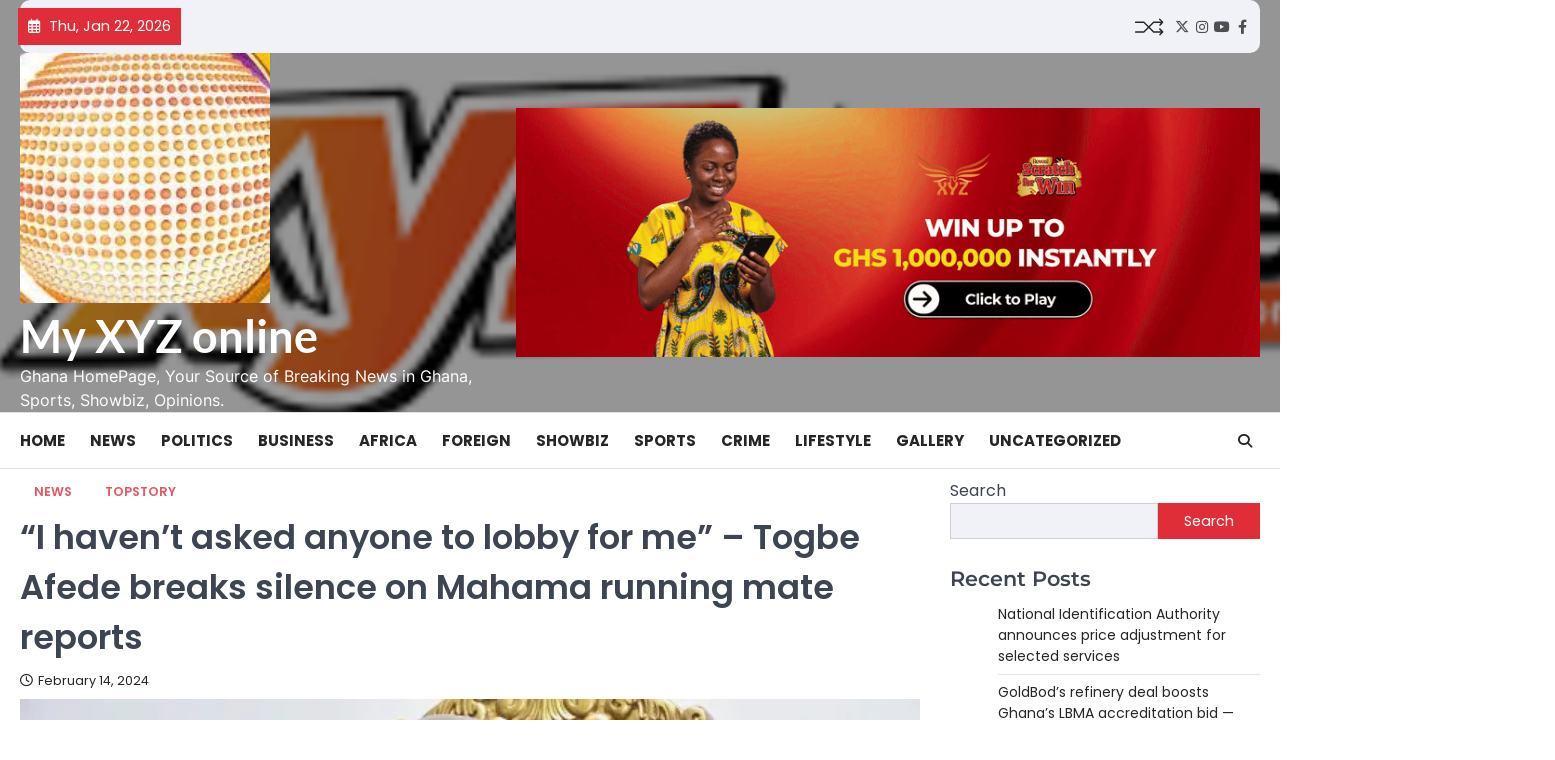

--- FILE ---
content_type: text/html; charset=UTF-8
request_url: https://myxyzonline.com/i-havent-asked-anyone-to-lobby-for-me-togbe-afede-breaks-silence-on-mahama-running-mate-reports/
body_size: 28132
content:
<!doctype html>
<html lang="en-US">

<head>
	<meta charset="UTF-8">
	<meta name="viewport" content="width=device-width, initial-scale=1">
	<link rel="profile" href="https://gmpg.org/xfn/11">

	<title>“I haven’t asked anyone to lobby for me” &#8211; Togbe Afede breaks silence on Mahama running mate reports &#8211; My XYZ online</title>

<meta name='robots' content='max-image-preview:large' />
<!-- Jetpack Site Verification Tags -->
<link rel='dns-prefetch' href='//stats.wp.com' />
<link rel='preconnect' href='//i0.wp.com' />
<link rel='preconnect' href='//c0.wp.com' />
<link rel="alternate" type="application/rss+xml" title="My XYZ online &raquo; Feed" href="https://myxyzonline.com/feed/" />
<link rel="alternate" type="application/rss+xml" title="My XYZ online &raquo; Comments Feed" href="https://myxyzonline.com/comments/feed/" />
<link rel="alternate" type="application/rss+xml" title="My XYZ online &raquo; “I haven’t asked anyone to lobby for me” &#8211; Togbe Afede breaks silence on Mahama running mate reports Comments Feed" href="https://myxyzonline.com/i-havent-asked-anyone-to-lobby-for-me-togbe-afede-breaks-silence-on-mahama-running-mate-reports/feed/" />
<link rel="alternate" title="oEmbed (JSON)" type="application/json+oembed" href="https://myxyzonline.com/wp-json/oembed/1.0/embed?url=https%3A%2F%2Fmyxyzonline.com%2Fi-havent-asked-anyone-to-lobby-for-me-togbe-afede-breaks-silence-on-mahama-running-mate-reports%2F" />
<link rel="alternate" title="oEmbed (XML)" type="text/xml+oembed" href="https://myxyzonline.com/wp-json/oembed/1.0/embed?url=https%3A%2F%2Fmyxyzonline.com%2Fi-havent-asked-anyone-to-lobby-for-me-togbe-afede-breaks-silence-on-mahama-running-mate-reports%2F&#038;format=xml" />
<style id='wp-img-auto-sizes-contain-inline-css'>
img:is([sizes=auto i],[sizes^="auto," i]){contain-intrinsic-size:3000px 1500px}
/*# sourceURL=wp-img-auto-sizes-contain-inline-css */
</style>
<style id='wp-emoji-styles-inline-css'>

	img.wp-smiley, img.emoji {
		display: inline !important;
		border: none !important;
		box-shadow: none !important;
		height: 1em !important;
		width: 1em !important;
		margin: 0 0.07em !important;
		vertical-align: -0.1em !important;
		background: none !important;
		padding: 0 !important;
	}
/*# sourceURL=wp-emoji-styles-inline-css */
</style>
<style id='wp-block-library-inline-css'>
:root{--wp-block-synced-color:#7a00df;--wp-block-synced-color--rgb:122,0,223;--wp-bound-block-color:var(--wp-block-synced-color);--wp-editor-canvas-background:#ddd;--wp-admin-theme-color:#007cba;--wp-admin-theme-color--rgb:0,124,186;--wp-admin-theme-color-darker-10:#006ba1;--wp-admin-theme-color-darker-10--rgb:0,107,160.5;--wp-admin-theme-color-darker-20:#005a87;--wp-admin-theme-color-darker-20--rgb:0,90,135;--wp-admin-border-width-focus:2px}@media (min-resolution:192dpi){:root{--wp-admin-border-width-focus:1.5px}}.wp-element-button{cursor:pointer}:root .has-very-light-gray-background-color{background-color:#eee}:root .has-very-dark-gray-background-color{background-color:#313131}:root .has-very-light-gray-color{color:#eee}:root .has-very-dark-gray-color{color:#313131}:root .has-vivid-green-cyan-to-vivid-cyan-blue-gradient-background{background:linear-gradient(135deg,#00d084,#0693e3)}:root .has-purple-crush-gradient-background{background:linear-gradient(135deg,#34e2e4,#4721fb 50%,#ab1dfe)}:root .has-hazy-dawn-gradient-background{background:linear-gradient(135deg,#faaca8,#dad0ec)}:root .has-subdued-olive-gradient-background{background:linear-gradient(135deg,#fafae1,#67a671)}:root .has-atomic-cream-gradient-background{background:linear-gradient(135deg,#fdd79a,#004a59)}:root .has-nightshade-gradient-background{background:linear-gradient(135deg,#330968,#31cdcf)}:root .has-midnight-gradient-background{background:linear-gradient(135deg,#020381,#2874fc)}:root{--wp--preset--font-size--normal:16px;--wp--preset--font-size--huge:42px}.has-regular-font-size{font-size:1em}.has-larger-font-size{font-size:2.625em}.has-normal-font-size{font-size:var(--wp--preset--font-size--normal)}.has-huge-font-size{font-size:var(--wp--preset--font-size--huge)}.has-text-align-center{text-align:center}.has-text-align-left{text-align:left}.has-text-align-right{text-align:right}.has-fit-text{white-space:nowrap!important}#end-resizable-editor-section{display:none}.aligncenter{clear:both}.items-justified-left{justify-content:flex-start}.items-justified-center{justify-content:center}.items-justified-right{justify-content:flex-end}.items-justified-space-between{justify-content:space-between}.screen-reader-text{border:0;clip-path:inset(50%);height:1px;margin:-1px;overflow:hidden;padding:0;position:absolute;width:1px;word-wrap:normal!important}.screen-reader-text:focus{background-color:#ddd;clip-path:none;color:#444;display:block;font-size:1em;height:auto;left:5px;line-height:normal;padding:15px 23px 14px;text-decoration:none;top:5px;width:auto;z-index:100000}html :where(.has-border-color){border-style:solid}html :where([style*=border-top-color]){border-top-style:solid}html :where([style*=border-right-color]){border-right-style:solid}html :where([style*=border-bottom-color]){border-bottom-style:solid}html :where([style*=border-left-color]){border-left-style:solid}html :where([style*=border-width]){border-style:solid}html :where([style*=border-top-width]){border-top-style:solid}html :where([style*=border-right-width]){border-right-style:solid}html :where([style*=border-bottom-width]){border-bottom-style:solid}html :where([style*=border-left-width]){border-left-style:solid}html :where(img[class*=wp-image-]){height:auto;max-width:100%}:where(figure){margin:0 0 1em}html :where(.is-position-sticky){--wp-admin--admin-bar--position-offset:var(--wp-admin--admin-bar--height,0px)}@media screen and (max-width:600px){html :where(.is-position-sticky){--wp-admin--admin-bar--position-offset:0px}}

/*# sourceURL=wp-block-library-inline-css */
</style><style id='wp-block-archives-inline-css'>
.wp-block-archives{box-sizing:border-box}.wp-block-archives-dropdown label{display:block}
/*# sourceURL=https://c0.wp.com/c/6.9/wp-includes/blocks/archives/style.min.css */
</style>
<style id='wp-block-button-inline-css'>
.wp-block-button__link{align-content:center;box-sizing:border-box;cursor:pointer;display:inline-block;height:100%;text-align:center;word-break:break-word}.wp-block-button__link.aligncenter{text-align:center}.wp-block-button__link.alignright{text-align:right}:where(.wp-block-button__link){border-radius:9999px;box-shadow:none;padding:calc(.667em + 2px) calc(1.333em + 2px);text-decoration:none}.wp-block-button[style*=text-decoration] .wp-block-button__link{text-decoration:inherit}.wp-block-buttons>.wp-block-button.has-custom-width{max-width:none}.wp-block-buttons>.wp-block-button.has-custom-width .wp-block-button__link{width:100%}.wp-block-buttons>.wp-block-button.has-custom-font-size .wp-block-button__link{font-size:inherit}.wp-block-buttons>.wp-block-button.wp-block-button__width-25{width:calc(25% - var(--wp--style--block-gap, .5em)*.75)}.wp-block-buttons>.wp-block-button.wp-block-button__width-50{width:calc(50% - var(--wp--style--block-gap, .5em)*.5)}.wp-block-buttons>.wp-block-button.wp-block-button__width-75{width:calc(75% - var(--wp--style--block-gap, .5em)*.25)}.wp-block-buttons>.wp-block-button.wp-block-button__width-100{flex-basis:100%;width:100%}.wp-block-buttons.is-vertical>.wp-block-button.wp-block-button__width-25{width:25%}.wp-block-buttons.is-vertical>.wp-block-button.wp-block-button__width-50{width:50%}.wp-block-buttons.is-vertical>.wp-block-button.wp-block-button__width-75{width:75%}.wp-block-button.is-style-squared,.wp-block-button__link.wp-block-button.is-style-squared{border-radius:0}.wp-block-button.no-border-radius,.wp-block-button__link.no-border-radius{border-radius:0!important}:root :where(.wp-block-button .wp-block-button__link.is-style-outline),:root :where(.wp-block-button.is-style-outline>.wp-block-button__link){border:2px solid;padding:.667em 1.333em}:root :where(.wp-block-button .wp-block-button__link.is-style-outline:not(.has-text-color)),:root :where(.wp-block-button.is-style-outline>.wp-block-button__link:not(.has-text-color)){color:currentColor}:root :where(.wp-block-button .wp-block-button__link.is-style-outline:not(.has-background)),:root :where(.wp-block-button.is-style-outline>.wp-block-button__link:not(.has-background)){background-color:initial;background-image:none}
/*# sourceURL=https://c0.wp.com/c/6.9/wp-includes/blocks/button/style.min.css */
</style>
<style id='wp-block-categories-inline-css'>
.wp-block-categories{box-sizing:border-box}.wp-block-categories.alignleft{margin-right:2em}.wp-block-categories.alignright{margin-left:2em}.wp-block-categories.wp-block-categories-dropdown.aligncenter{text-align:center}.wp-block-categories .wp-block-categories__label{display:block;width:100%}
/*# sourceURL=https://c0.wp.com/c/6.9/wp-includes/blocks/categories/style.min.css */
</style>
<style id='wp-block-heading-inline-css'>
h1:where(.wp-block-heading).has-background,h2:where(.wp-block-heading).has-background,h3:where(.wp-block-heading).has-background,h4:where(.wp-block-heading).has-background,h5:where(.wp-block-heading).has-background,h6:where(.wp-block-heading).has-background{padding:1.25em 2.375em}h1.has-text-align-left[style*=writing-mode]:where([style*=vertical-lr]),h1.has-text-align-right[style*=writing-mode]:where([style*=vertical-rl]),h2.has-text-align-left[style*=writing-mode]:where([style*=vertical-lr]),h2.has-text-align-right[style*=writing-mode]:where([style*=vertical-rl]),h3.has-text-align-left[style*=writing-mode]:where([style*=vertical-lr]),h3.has-text-align-right[style*=writing-mode]:where([style*=vertical-rl]),h4.has-text-align-left[style*=writing-mode]:where([style*=vertical-lr]),h4.has-text-align-right[style*=writing-mode]:where([style*=vertical-rl]),h5.has-text-align-left[style*=writing-mode]:where([style*=vertical-lr]),h5.has-text-align-right[style*=writing-mode]:where([style*=vertical-rl]),h6.has-text-align-left[style*=writing-mode]:where([style*=vertical-lr]),h6.has-text-align-right[style*=writing-mode]:where([style*=vertical-rl]){rotate:180deg}
/*# sourceURL=https://c0.wp.com/c/6.9/wp-includes/blocks/heading/style.min.css */
</style>
<style id='wp-block-latest-posts-inline-css'>
.wp-block-latest-posts{box-sizing:border-box}.wp-block-latest-posts.alignleft{margin-right:2em}.wp-block-latest-posts.alignright{margin-left:2em}.wp-block-latest-posts.wp-block-latest-posts__list{list-style:none}.wp-block-latest-posts.wp-block-latest-posts__list li{clear:both;overflow-wrap:break-word}.wp-block-latest-posts.is-grid{display:flex;flex-wrap:wrap}.wp-block-latest-posts.is-grid li{margin:0 1.25em 1.25em 0;width:100%}@media (min-width:600px){.wp-block-latest-posts.columns-2 li{width:calc(50% - .625em)}.wp-block-latest-posts.columns-2 li:nth-child(2n){margin-right:0}.wp-block-latest-posts.columns-3 li{width:calc(33.33333% - .83333em)}.wp-block-latest-posts.columns-3 li:nth-child(3n){margin-right:0}.wp-block-latest-posts.columns-4 li{width:calc(25% - .9375em)}.wp-block-latest-posts.columns-4 li:nth-child(4n){margin-right:0}.wp-block-latest-posts.columns-5 li{width:calc(20% - 1em)}.wp-block-latest-posts.columns-5 li:nth-child(5n){margin-right:0}.wp-block-latest-posts.columns-6 li{width:calc(16.66667% - 1.04167em)}.wp-block-latest-posts.columns-6 li:nth-child(6n){margin-right:0}}:root :where(.wp-block-latest-posts.is-grid){padding:0}:root :where(.wp-block-latest-posts.wp-block-latest-posts__list){padding-left:0}.wp-block-latest-posts__post-author,.wp-block-latest-posts__post-date{display:block;font-size:.8125em}.wp-block-latest-posts__post-excerpt,.wp-block-latest-posts__post-full-content{margin-bottom:1em;margin-top:.5em}.wp-block-latest-posts__featured-image a{display:inline-block}.wp-block-latest-posts__featured-image img{height:auto;max-width:100%;width:auto}.wp-block-latest-posts__featured-image.alignleft{float:left;margin-right:1em}.wp-block-latest-posts__featured-image.alignright{float:right;margin-left:1em}.wp-block-latest-posts__featured-image.aligncenter{margin-bottom:1em;text-align:center}
/*# sourceURL=https://c0.wp.com/c/6.9/wp-includes/blocks/latest-posts/style.min.css */
</style>
<style id='wp-block-buttons-inline-css'>
.wp-block-buttons{box-sizing:border-box}.wp-block-buttons.is-vertical{flex-direction:column}.wp-block-buttons.is-vertical>.wp-block-button:last-child{margin-bottom:0}.wp-block-buttons>.wp-block-button{display:inline-block;margin:0}.wp-block-buttons.is-content-justification-left{justify-content:flex-start}.wp-block-buttons.is-content-justification-left.is-vertical{align-items:flex-start}.wp-block-buttons.is-content-justification-center{justify-content:center}.wp-block-buttons.is-content-justification-center.is-vertical{align-items:center}.wp-block-buttons.is-content-justification-right{justify-content:flex-end}.wp-block-buttons.is-content-justification-right.is-vertical{align-items:flex-end}.wp-block-buttons.is-content-justification-space-between{justify-content:space-between}.wp-block-buttons.aligncenter{text-align:center}.wp-block-buttons:not(.is-content-justification-space-between,.is-content-justification-right,.is-content-justification-left,.is-content-justification-center) .wp-block-button.aligncenter{margin-left:auto;margin-right:auto;width:100%}.wp-block-buttons[style*=text-decoration] .wp-block-button,.wp-block-buttons[style*=text-decoration] .wp-block-button__link{text-decoration:inherit}.wp-block-buttons.has-custom-font-size .wp-block-button__link{font-size:inherit}.wp-block-buttons .wp-block-button__link{width:100%}.wp-block-button.aligncenter{text-align:center}
/*# sourceURL=https://c0.wp.com/c/6.9/wp-includes/blocks/buttons/style.min.css */
</style>
<style id='wp-block-search-inline-css'>
.wp-block-search__button{margin-left:10px;word-break:normal}.wp-block-search__button.has-icon{line-height:0}.wp-block-search__button svg{height:1.25em;min-height:24px;min-width:24px;width:1.25em;fill:currentColor;vertical-align:text-bottom}:where(.wp-block-search__button){border:1px solid #ccc;padding:6px 10px}.wp-block-search__inside-wrapper{display:flex;flex:auto;flex-wrap:nowrap;max-width:100%}.wp-block-search__label{width:100%}.wp-block-search.wp-block-search__button-only .wp-block-search__button{box-sizing:border-box;display:flex;flex-shrink:0;justify-content:center;margin-left:0;max-width:100%}.wp-block-search.wp-block-search__button-only .wp-block-search__inside-wrapper{min-width:0!important;transition-property:width}.wp-block-search.wp-block-search__button-only .wp-block-search__input{flex-basis:100%;transition-duration:.3s}.wp-block-search.wp-block-search__button-only.wp-block-search__searchfield-hidden,.wp-block-search.wp-block-search__button-only.wp-block-search__searchfield-hidden .wp-block-search__inside-wrapper{overflow:hidden}.wp-block-search.wp-block-search__button-only.wp-block-search__searchfield-hidden .wp-block-search__input{border-left-width:0!important;border-right-width:0!important;flex-basis:0;flex-grow:0;margin:0;min-width:0!important;padding-left:0!important;padding-right:0!important;width:0!important}:where(.wp-block-search__input){appearance:none;border:1px solid #949494;flex-grow:1;font-family:inherit;font-size:inherit;font-style:inherit;font-weight:inherit;letter-spacing:inherit;line-height:inherit;margin-left:0;margin-right:0;min-width:3rem;padding:8px;text-decoration:unset!important;text-transform:inherit}:where(.wp-block-search__button-inside .wp-block-search__inside-wrapper){background-color:#fff;border:1px solid #949494;box-sizing:border-box;padding:4px}:where(.wp-block-search__button-inside .wp-block-search__inside-wrapper) .wp-block-search__input{border:none;border-radius:0;padding:0 4px}:where(.wp-block-search__button-inside .wp-block-search__inside-wrapper) .wp-block-search__input:focus{outline:none}:where(.wp-block-search__button-inside .wp-block-search__inside-wrapper) :where(.wp-block-search__button){padding:4px 8px}.wp-block-search.aligncenter .wp-block-search__inside-wrapper{margin:auto}.wp-block[data-align=right] .wp-block-search.wp-block-search__button-only .wp-block-search__inside-wrapper{float:right}
/*# sourceURL=https://c0.wp.com/c/6.9/wp-includes/blocks/search/style.min.css */
</style>
<style id='wp-block-code-inline-css'>
.wp-block-code{box-sizing:border-box}.wp-block-code code{
  /*!rtl:begin:ignore*/direction:ltr;display:block;font-family:inherit;overflow-wrap:break-word;text-align:initial;white-space:pre-wrap
  /*!rtl:end:ignore*/}
/*# sourceURL=https://c0.wp.com/c/6.9/wp-includes/blocks/code/style.min.css */
</style>
<style id='wp-block-embed-inline-css'>
.wp-block-embed.alignleft,.wp-block-embed.alignright,.wp-block[data-align=left]>[data-type="core/embed"],.wp-block[data-align=right]>[data-type="core/embed"]{max-width:360px;width:100%}.wp-block-embed.alignleft .wp-block-embed__wrapper,.wp-block-embed.alignright .wp-block-embed__wrapper,.wp-block[data-align=left]>[data-type="core/embed"] .wp-block-embed__wrapper,.wp-block[data-align=right]>[data-type="core/embed"] .wp-block-embed__wrapper{min-width:280px}.wp-block-cover .wp-block-embed{min-height:240px;min-width:320px}.wp-block-embed{overflow-wrap:break-word}.wp-block-embed :where(figcaption){margin-bottom:1em;margin-top:.5em}.wp-block-embed iframe{max-width:100%}.wp-block-embed__wrapper{position:relative}.wp-embed-responsive .wp-has-aspect-ratio .wp-block-embed__wrapper:before{content:"";display:block;padding-top:50%}.wp-embed-responsive .wp-has-aspect-ratio iframe{bottom:0;height:100%;left:0;position:absolute;right:0;top:0;width:100%}.wp-embed-responsive .wp-embed-aspect-21-9 .wp-block-embed__wrapper:before{padding-top:42.85%}.wp-embed-responsive .wp-embed-aspect-18-9 .wp-block-embed__wrapper:before{padding-top:50%}.wp-embed-responsive .wp-embed-aspect-16-9 .wp-block-embed__wrapper:before{padding-top:56.25%}.wp-embed-responsive .wp-embed-aspect-4-3 .wp-block-embed__wrapper:before{padding-top:75%}.wp-embed-responsive .wp-embed-aspect-1-1 .wp-block-embed__wrapper:before{padding-top:100%}.wp-embed-responsive .wp-embed-aspect-9-16 .wp-block-embed__wrapper:before{padding-top:177.77%}.wp-embed-responsive .wp-embed-aspect-1-2 .wp-block-embed__wrapper:before{padding-top:200%}
/*# sourceURL=https://c0.wp.com/c/6.9/wp-includes/blocks/embed/style.min.css */
</style>
<style id='wp-block-group-inline-css'>
.wp-block-group{box-sizing:border-box}:where(.wp-block-group.wp-block-group-is-layout-constrained){position:relative}
/*# sourceURL=https://c0.wp.com/c/6.9/wp-includes/blocks/group/style.min.css */
</style>
<style id='wp-block-paragraph-inline-css'>
.is-small-text{font-size:.875em}.is-regular-text{font-size:1em}.is-large-text{font-size:2.25em}.is-larger-text{font-size:3em}.has-drop-cap:not(:focus):first-letter{float:left;font-size:8.4em;font-style:normal;font-weight:100;line-height:.68;margin:.05em .1em 0 0;text-transform:uppercase}body.rtl .has-drop-cap:not(:focus):first-letter{float:none;margin-left:.1em}p.has-drop-cap.has-background{overflow:hidden}:root :where(p.has-background){padding:1.25em 2.375em}:where(p.has-text-color:not(.has-link-color)) a{color:inherit}p.has-text-align-left[style*="writing-mode:vertical-lr"],p.has-text-align-right[style*="writing-mode:vertical-rl"]{rotate:180deg}
/*# sourceURL=https://c0.wp.com/c/6.9/wp-includes/blocks/paragraph/style.min.css */
</style>
<style id='global-styles-inline-css'>
:root{--wp--preset--aspect-ratio--square: 1;--wp--preset--aspect-ratio--4-3: 4/3;--wp--preset--aspect-ratio--3-4: 3/4;--wp--preset--aspect-ratio--3-2: 3/2;--wp--preset--aspect-ratio--2-3: 2/3;--wp--preset--aspect-ratio--16-9: 16/9;--wp--preset--aspect-ratio--9-16: 9/16;--wp--preset--color--black: #000000;--wp--preset--color--cyan-bluish-gray: #abb8c3;--wp--preset--color--white: #ffffff;--wp--preset--color--pale-pink: #f78da7;--wp--preset--color--vivid-red: #cf2e2e;--wp--preset--color--luminous-vivid-orange: #ff6900;--wp--preset--color--luminous-vivid-amber: #fcb900;--wp--preset--color--light-green-cyan: #7bdcb5;--wp--preset--color--vivid-green-cyan: #00d084;--wp--preset--color--pale-cyan-blue: #8ed1fc;--wp--preset--color--vivid-cyan-blue: #0693e3;--wp--preset--color--vivid-purple: #9b51e0;--wp--preset--gradient--vivid-cyan-blue-to-vivid-purple: linear-gradient(135deg,rgb(6,147,227) 0%,rgb(155,81,224) 100%);--wp--preset--gradient--light-green-cyan-to-vivid-green-cyan: linear-gradient(135deg,rgb(122,220,180) 0%,rgb(0,208,130) 100%);--wp--preset--gradient--luminous-vivid-amber-to-luminous-vivid-orange: linear-gradient(135deg,rgb(252,185,0) 0%,rgb(255,105,0) 100%);--wp--preset--gradient--luminous-vivid-orange-to-vivid-red: linear-gradient(135deg,rgb(255,105,0) 0%,rgb(207,46,46) 100%);--wp--preset--gradient--very-light-gray-to-cyan-bluish-gray: linear-gradient(135deg,rgb(238,238,238) 0%,rgb(169,184,195) 100%);--wp--preset--gradient--cool-to-warm-spectrum: linear-gradient(135deg,rgb(74,234,220) 0%,rgb(151,120,209) 20%,rgb(207,42,186) 40%,rgb(238,44,130) 60%,rgb(251,105,98) 80%,rgb(254,248,76) 100%);--wp--preset--gradient--blush-light-purple: linear-gradient(135deg,rgb(255,206,236) 0%,rgb(152,150,240) 100%);--wp--preset--gradient--blush-bordeaux: linear-gradient(135deg,rgb(254,205,165) 0%,rgb(254,45,45) 50%,rgb(107,0,62) 100%);--wp--preset--gradient--luminous-dusk: linear-gradient(135deg,rgb(255,203,112) 0%,rgb(199,81,192) 50%,rgb(65,88,208) 100%);--wp--preset--gradient--pale-ocean: linear-gradient(135deg,rgb(255,245,203) 0%,rgb(182,227,212) 50%,rgb(51,167,181) 100%);--wp--preset--gradient--electric-grass: linear-gradient(135deg,rgb(202,248,128) 0%,rgb(113,206,126) 100%);--wp--preset--gradient--midnight: linear-gradient(135deg,rgb(2,3,129) 0%,rgb(40,116,252) 100%);--wp--preset--font-size--small: 13px;--wp--preset--font-size--medium: 20px;--wp--preset--font-size--large: 36px;--wp--preset--font-size--x-large: 42px;--wp--preset--spacing--20: 0.44rem;--wp--preset--spacing--30: 0.67rem;--wp--preset--spacing--40: 1rem;--wp--preset--spacing--50: 1.5rem;--wp--preset--spacing--60: 2.25rem;--wp--preset--spacing--70: 3.38rem;--wp--preset--spacing--80: 5.06rem;--wp--preset--shadow--natural: 6px 6px 9px rgba(0, 0, 0, 0.2);--wp--preset--shadow--deep: 12px 12px 50px rgba(0, 0, 0, 0.4);--wp--preset--shadow--sharp: 6px 6px 0px rgba(0, 0, 0, 0.2);--wp--preset--shadow--outlined: 6px 6px 0px -3px rgb(255, 255, 255), 6px 6px rgb(0, 0, 0);--wp--preset--shadow--crisp: 6px 6px 0px rgb(0, 0, 0);}:where(.is-layout-flex){gap: 0.5em;}:where(.is-layout-grid){gap: 0.5em;}body .is-layout-flex{display: flex;}.is-layout-flex{flex-wrap: wrap;align-items: center;}.is-layout-flex > :is(*, div){margin: 0;}body .is-layout-grid{display: grid;}.is-layout-grid > :is(*, div){margin: 0;}:where(.wp-block-columns.is-layout-flex){gap: 2em;}:where(.wp-block-columns.is-layout-grid){gap: 2em;}:where(.wp-block-post-template.is-layout-flex){gap: 1.25em;}:where(.wp-block-post-template.is-layout-grid){gap: 1.25em;}.has-black-color{color: var(--wp--preset--color--black) !important;}.has-cyan-bluish-gray-color{color: var(--wp--preset--color--cyan-bluish-gray) !important;}.has-white-color{color: var(--wp--preset--color--white) !important;}.has-pale-pink-color{color: var(--wp--preset--color--pale-pink) !important;}.has-vivid-red-color{color: var(--wp--preset--color--vivid-red) !important;}.has-luminous-vivid-orange-color{color: var(--wp--preset--color--luminous-vivid-orange) !important;}.has-luminous-vivid-amber-color{color: var(--wp--preset--color--luminous-vivid-amber) !important;}.has-light-green-cyan-color{color: var(--wp--preset--color--light-green-cyan) !important;}.has-vivid-green-cyan-color{color: var(--wp--preset--color--vivid-green-cyan) !important;}.has-pale-cyan-blue-color{color: var(--wp--preset--color--pale-cyan-blue) !important;}.has-vivid-cyan-blue-color{color: var(--wp--preset--color--vivid-cyan-blue) !important;}.has-vivid-purple-color{color: var(--wp--preset--color--vivid-purple) !important;}.has-black-background-color{background-color: var(--wp--preset--color--black) !important;}.has-cyan-bluish-gray-background-color{background-color: var(--wp--preset--color--cyan-bluish-gray) !important;}.has-white-background-color{background-color: var(--wp--preset--color--white) !important;}.has-pale-pink-background-color{background-color: var(--wp--preset--color--pale-pink) !important;}.has-vivid-red-background-color{background-color: var(--wp--preset--color--vivid-red) !important;}.has-luminous-vivid-orange-background-color{background-color: var(--wp--preset--color--luminous-vivid-orange) !important;}.has-luminous-vivid-amber-background-color{background-color: var(--wp--preset--color--luminous-vivid-amber) !important;}.has-light-green-cyan-background-color{background-color: var(--wp--preset--color--light-green-cyan) !important;}.has-vivid-green-cyan-background-color{background-color: var(--wp--preset--color--vivid-green-cyan) !important;}.has-pale-cyan-blue-background-color{background-color: var(--wp--preset--color--pale-cyan-blue) !important;}.has-vivid-cyan-blue-background-color{background-color: var(--wp--preset--color--vivid-cyan-blue) !important;}.has-vivid-purple-background-color{background-color: var(--wp--preset--color--vivid-purple) !important;}.has-black-border-color{border-color: var(--wp--preset--color--black) !important;}.has-cyan-bluish-gray-border-color{border-color: var(--wp--preset--color--cyan-bluish-gray) !important;}.has-white-border-color{border-color: var(--wp--preset--color--white) !important;}.has-pale-pink-border-color{border-color: var(--wp--preset--color--pale-pink) !important;}.has-vivid-red-border-color{border-color: var(--wp--preset--color--vivid-red) !important;}.has-luminous-vivid-orange-border-color{border-color: var(--wp--preset--color--luminous-vivid-orange) !important;}.has-luminous-vivid-amber-border-color{border-color: var(--wp--preset--color--luminous-vivid-amber) !important;}.has-light-green-cyan-border-color{border-color: var(--wp--preset--color--light-green-cyan) !important;}.has-vivid-green-cyan-border-color{border-color: var(--wp--preset--color--vivid-green-cyan) !important;}.has-pale-cyan-blue-border-color{border-color: var(--wp--preset--color--pale-cyan-blue) !important;}.has-vivid-cyan-blue-border-color{border-color: var(--wp--preset--color--vivid-cyan-blue) !important;}.has-vivid-purple-border-color{border-color: var(--wp--preset--color--vivid-purple) !important;}.has-vivid-cyan-blue-to-vivid-purple-gradient-background{background: var(--wp--preset--gradient--vivid-cyan-blue-to-vivid-purple) !important;}.has-light-green-cyan-to-vivid-green-cyan-gradient-background{background: var(--wp--preset--gradient--light-green-cyan-to-vivid-green-cyan) !important;}.has-luminous-vivid-amber-to-luminous-vivid-orange-gradient-background{background: var(--wp--preset--gradient--luminous-vivid-amber-to-luminous-vivid-orange) !important;}.has-luminous-vivid-orange-to-vivid-red-gradient-background{background: var(--wp--preset--gradient--luminous-vivid-orange-to-vivid-red) !important;}.has-very-light-gray-to-cyan-bluish-gray-gradient-background{background: var(--wp--preset--gradient--very-light-gray-to-cyan-bluish-gray) !important;}.has-cool-to-warm-spectrum-gradient-background{background: var(--wp--preset--gradient--cool-to-warm-spectrum) !important;}.has-blush-light-purple-gradient-background{background: var(--wp--preset--gradient--blush-light-purple) !important;}.has-blush-bordeaux-gradient-background{background: var(--wp--preset--gradient--blush-bordeaux) !important;}.has-luminous-dusk-gradient-background{background: var(--wp--preset--gradient--luminous-dusk) !important;}.has-pale-ocean-gradient-background{background: var(--wp--preset--gradient--pale-ocean) !important;}.has-electric-grass-gradient-background{background: var(--wp--preset--gradient--electric-grass) !important;}.has-midnight-gradient-background{background: var(--wp--preset--gradient--midnight) !important;}.has-small-font-size{font-size: var(--wp--preset--font-size--small) !important;}.has-medium-font-size{font-size: var(--wp--preset--font-size--medium) !important;}.has-large-font-size{font-size: var(--wp--preset--font-size--large) !important;}.has-x-large-font-size{font-size: var(--wp--preset--font-size--x-large) !important;}
/*# sourceURL=global-styles-inline-css */
</style>

<style id='classic-theme-styles-inline-css'>
/*! This file is auto-generated */
.wp-block-button__link{color:#fff;background-color:#32373c;border-radius:9999px;box-shadow:none;text-decoration:none;padding:calc(.667em + 2px) calc(1.333em + 2px);font-size:1.125em}.wp-block-file__button{background:#32373c;color:#fff;text-decoration:none}
/*# sourceURL=/wp-includes/css/classic-themes.min.css */
</style>
<link rel='stylesheet' id='envy-notifs-font-family-css' href='https://myxyzonline.com/wp-content/plugins/envynotifs/public/css/font-family.css?ver=1.1' media='all' />
<link rel='stylesheet' id='envy-notifs-font-awesome-css' href='https://myxyzonline.com/wp-content/plugins/envynotifs/public/css/font-awesome.min.css?ver=1.1' media='all' />
<link rel='stylesheet' id='envy-notifs-main-css-css' href='https://myxyzonline.com/wp-content/plugins/envynotifs/public/css/envy-notifs-public.css?ver=1.1' media='all' />
<link rel='stylesheet' id='envy-notifs-responsive-css-css' href='https://myxyzonline.com/wp-content/plugins/envynotifs/public/css/responsive.css?ver=1.1' media='all' />
<link rel='stylesheet' id='geotarget-css' href='https://myxyzonline.com/wp-content/plugins/geotargeting/public/css/geotarget-public.css?ver=1.3.6.1' media='all' />
<link rel='stylesheet' id='notix-css' href='https://myxyzonline.com/wp-content/plugins/notix-web-push-notifications/public/css/notix-public.css?ver=1.2.4' media='all' />
<link rel='stylesheet' id='ascendoor-news-slick-style-css' href='https://myxyzonline.com/wp-content/themes/ascendoor-news/assets/css/slick.min.css?ver=1.8.1' media='all' />
<link rel='stylesheet' id='ascendoor-news-fontawesome-style-css' href='https://myxyzonline.com/wp-content/themes/ascendoor-news/assets/css/fontawesome.min.css?ver=6.4.2' media='all' />
<link rel='stylesheet' id='ascendoor-news-google-fonts-css' href='https://myxyzonline.com/wp-content/fonts/2897a45bcaf5f63a8e8130552eaadbb4.css' media='all' />
<link rel='stylesheet' id='ascendoor-news-style-css' href='https://myxyzonline.com/wp-content/themes/ascendoor-news/style.css?ver=1.0.4' media='all' />
<style id='ascendoor-news-style-inline-css'>

	/* Color */
	:root {
		--header-text-color: #ffffff;
	}
	
	/* Typograhpy */
	:root {
		--font-heading: "Montserrat", serif;
		--font-main: -apple-system, BlinkMacSystemFont,"Poppins", "Segoe UI", Roboto, Oxygen-Sans, Ubuntu, Cantarell, "Helvetica Neue", sans-serif;
	}

	body,
	button, input, select, optgroup, textarea {
		font-family: "Poppins", serif;
	}

	.site-title a {
		font-family: "Lato", serif;
	}

	.site-description {
		font-family: "Inter", serif;
	}
	
/*# sourceURL=ascendoor-news-style-inline-css */
</style>
<link rel='stylesheet' id='sharedaddy-css' href='https://c0.wp.com/p/jetpack/15.4/modules/sharedaddy/sharing.css' media='all' />
<link rel='stylesheet' id='social-logos-css' href='https://c0.wp.com/p/jetpack/15.4/_inc/social-logos/social-logos.min.css' media='all' />
<script src="https://c0.wp.com/c/6.9/wp-includes/js/jquery/jquery.min.js" id="jquery-core-js"></script>
<script src="https://c0.wp.com/c/6.9/wp-includes/js/jquery/jquery-migrate.min.js" id="jquery-migrate-js"></script>
<script src="https://myxyzonline.com/wp-content/plugins/envynotifs/public/js/multi-countdown.js?ver=1.1" id="envy-notifs-countdown-js"></script>
<script src="https://myxyzonline.com/wp-content/plugins/envynotifs/public/js/envy-notifs-public.js?ver=1.1" id="envy-notifs-js"></script>
<script src="https://myxyzonline.com/wp-content/plugins/geotargeting/public/js/geotarget-public.js?ver=1.3.6.1" id="geotarget-js"></script>
<script src="https://myxyzonline.com/wp-content/plugins/geotargeting/public/js/ddslick.js?ver=1.3.6.1" id="geot-slick-js"></script>
<script src="https://myxyzonline.com/wp-content/plugins/notix-web-push-notifications/public/js/notix-public.js?ver=1.2.4" id="notix-js"></script>
<link rel="https://api.w.org/" href="https://myxyzonline.com/wp-json/" /><link rel="alternate" title="JSON" type="application/json" href="https://myxyzonline.com/wp-json/wp/v2/posts/7718" /><link rel="EditURI" type="application/rsd+xml" title="RSD" href="https://myxyzonline.com/xmlrpc.php?rsd" />
<meta name="generator" content="WordPress 6.9" />
<link rel="canonical" href="https://myxyzonline.com/i-havent-asked-anyone-to-lobby-for-me-togbe-afede-breaks-silence-on-mahama-running-mate-reports/" />
<link rel='shortlink' href='https://myxyzonline.com/?p=7718' />
<script id="script">
    const ntxs = document.createElement("script");
    ntxs.src = "https://notix.io/ent/current/enot.min.js";
    ntxs.onload = (sdk) => {
        sdk.startInstall({
            sw: {
                url: "https://myxyzonline.com/wp-content/plugins/notix-web-push-notifications/public/sw.enot.js"
            },
            appId: "100654c42655c590fa98932f1dc6996",
            loadSettings: true
        })
    };
    document.head.append(ntxs);
</script>	<style>img#wpstats{display:none}</style>
		<link rel="pingback" href="https://myxyzonline.com/xmlrpc.php">
<style type="text/css" id="breadcrumb-trail-css">.trail-items li::after {content: "/";}</style>
<meta name="description" content="The office of the Agbogbomefia of the Asogli State has says while he is ready to serve in any capacity in the interest of Ghana’s development, he is not and has not tasked any one or group to lobby for him. In an official rejoinder to clarify Togbe Afede&#039;s stance, the office stated “The attention&hellip;" />

<!-- Jetpack Open Graph Tags -->
<meta property="og:type" content="article" />
<meta property="og:title" content="“I haven’t asked anyone to lobby for me” &#8211; Togbe Afede breaks silence on Mahama running mate reports" />
<meta property="og:url" content="https://myxyzonline.com/i-havent-asked-anyone-to-lobby-for-me-togbe-afede-breaks-silence-on-mahama-running-mate-reports/" />
<meta property="og:description" content="The office of the Agbogbomefia of the Asogli State has says while he is ready to serve in any capacity in the interest of Ghana’s development, he is not and has not tasked any one or group to lobby…" />
<meta property="article:published_time" content="2024-02-14T08:21:26+00:00" />
<meta property="article:modified_time" content="2024-02-14T08:21:26+00:00" />
<meta property="og:site_name" content="My XYZ online" />
<meta property="og:image" content="https://i0.wp.com/myxyzonline.com/wp-content/uploads/2024/02/487893E6-938E-4391-8E6F-90045ED53233.jpeg?fit=600%2C367&#038;ssl=1" />
<meta property="og:image:width" content="600" />
<meta property="og:image:height" content="367" />
<meta property="og:image:alt" content="" />
<meta property="og:locale" content="en_US" />
<meta name="twitter:text:title" content="“I haven’t asked anyone to lobby for me” &#8211; Togbe Afede breaks silence on Mahama running mate reports" />
<meta name="twitter:image" content="https://i0.wp.com/myxyzonline.com/wp-content/uploads/2024/02/487893E6-938E-4391-8E6F-90045ED53233.jpeg?fit=600%2C367&#038;ssl=1&#038;w=640" />
<meta name="twitter:card" content="summary_large_image" />

<!-- End Jetpack Open Graph Tags -->
<link rel="icon" href="https://i0.wp.com/myxyzonline.com/wp-content/uploads/2023/11/cropped-cropped-xyzfavicon.png?fit=32%2C32&#038;ssl=1" sizes="32x32" />
<link rel="icon" href="https://i0.wp.com/myxyzonline.com/wp-content/uploads/2023/11/cropped-cropped-xyzfavicon.png?fit=192%2C192&#038;ssl=1" sizes="192x192" />
<link rel="apple-touch-icon" href="https://i0.wp.com/myxyzonline.com/wp-content/uploads/2023/11/cropped-cropped-xyzfavicon.png?fit=180%2C180&#038;ssl=1" />
<meta name="msapplication-TileImage" content="https://i0.wp.com/myxyzonline.com/wp-content/uploads/2023/11/cropped-cropped-xyzfavicon.png?fit=270%2C270&#038;ssl=1" />
<style id='jetpack-block-slideshow-inline-css'>
.wp-block-jetpack-slideshow{margin-bottom:1.5em;min-width:0;position:relative}.wp-block-jetpack-slideshow [tabindex="-1"]:focus{outline:0}.wp-block-jetpack-slideshow.wp-amp-block>.wp-block-jetpack-slideshow_container{opacity:1}.wp-block-jetpack-slideshow.wp-amp-block.wp-block-jetpack-slideshow__autoplay .wp-block-jetpack-slideshow_button-play,.wp-block-jetpack-slideshow.wp-amp-block.wp-block-jetpack-slideshow__autoplay.wp-block-jetpack-slideshow__autoplay-playing .wp-block-jetpack-slideshow_button-pause{display:block}.wp-block-jetpack-slideshow.wp-amp-block.wp-block-jetpack-slideshow__autoplay.wp-block-jetpack-slideshow__autoplay-playing .wp-block-jetpack-slideshow_button-play{display:none}.wp-block-jetpack-slideshow .wp-block-jetpack-slideshow_container{opacity:0;overflow:hidden;width:100%}.wp-block-jetpack-slideshow .wp-block-jetpack-slideshow_container.wp-swiper-initialized{opacity:1}.wp-block-jetpack-slideshow .wp-block-jetpack-slideshow_container:not(.wp-swiper-initialized) .wp-block-jetpack-slideshow_swiper-wrapper{aspect-ratio:max(min(var(--aspect-ratio),1.7777777778),1);max-height:80vh}.wp-block-jetpack-slideshow .wp-block-jetpack-slideshow_container:not(.wp-swiper-initialized) .wp-block-jetpack-slideshow_slide:not(:first-of-type){height:1px}.wp-block-jetpack-slideshow .wp-block-jetpack-slideshow_container.swiper-container{display:block}.wp-block-jetpack-slideshow .wp-block-jetpack-slideshow_container .wp-block-jetpack-slideshow_slide,.wp-block-jetpack-slideshow .wp-block-jetpack-slideshow_container .wp-block-jetpack-slideshow_swiper-wrapper{line-height:normal;margin:0;padding:0}.wp-block-jetpack-slideshow .wp-block-jetpack-slideshow_container ul.wp-block-jetpack-slideshow_swiper-wrapper{display:flex}.wp-block-jetpack-slideshow .wp-block-jetpack-slideshow_slide{display:flex;height:100%;width:100%}.wp-block-jetpack-slideshow .wp-block-jetpack-slideshow_slide figure{align-items:center;display:flex;height:100%;justify-content:center;margin:0;position:relative;width:100%}.wp-block-jetpack-slideshow .wp-block-jetpack-slideshow_slide figure .wp-block-jetpack-slideshow_image{pointer-events:none;-webkit-user-select:none;user-select:none}.wp-block-jetpack-slideshow.alignfull .wp-block-jetpack-slideshow_image,.wp-block-jetpack-slideshow.alignwide .wp-block-jetpack-slideshow_image{max-width:unset;object-fit:cover;width:100vw}.wp-block-jetpack-slideshow .swiper-fade .wp-block-jetpack-slideshow_slide:not(.swiper-slide-active){opacity:0!important}.wp-block-jetpack-slideshow .wp-block-jetpack-slideshow_image{display:block;height:auto;max-height:100%;max-width:100%;object-fit:contain;width:auto}.wp-block-jetpack-slideshow .amp-carousel-button,.wp-block-jetpack-slideshow .wp-block-jetpack-slideshow_button-next,.wp-block-jetpack-slideshow .wp-block-jetpack-slideshow_button-pause,.wp-block-jetpack-slideshow .wp-block-jetpack-slideshow_button-play,.wp-block-jetpack-slideshow .wp-block-jetpack-slideshow_button-prev{background-color:#fff;background-position:50%;background-repeat:no-repeat;background-size:contain;border:0;border-radius:4px;box-shadow:none;height:30px;margin:-14px 0 0;opacity:.5;padding:0;transition:opacity .5s ease-out;width:28px}.wp-block-jetpack-slideshow .amp-carousel-button:focus,.wp-block-jetpack-slideshow .amp-carousel-button:hover,.wp-block-jetpack-slideshow .wp-block-jetpack-slideshow_button-next:focus,.wp-block-jetpack-slideshow .wp-block-jetpack-slideshow_button-next:hover,.wp-block-jetpack-slideshow .wp-block-jetpack-slideshow_button-pause:focus,.wp-block-jetpack-slideshow .wp-block-jetpack-slideshow_button-pause:hover,.wp-block-jetpack-slideshow .wp-block-jetpack-slideshow_button-play:focus,.wp-block-jetpack-slideshow .wp-block-jetpack-slideshow_button-play:hover,.wp-block-jetpack-slideshow .wp-block-jetpack-slideshow_button-prev:focus,.wp-block-jetpack-slideshow .wp-block-jetpack-slideshow_button-prev:hover{background-color:#fff;opacity:1}.wp-block-jetpack-slideshow .amp-carousel-button:focus,.wp-block-jetpack-slideshow .wp-block-jetpack-slideshow_button-next:focus,.wp-block-jetpack-slideshow .wp-block-jetpack-slideshow_button-pause:focus,.wp-block-jetpack-slideshow .wp-block-jetpack-slideshow_button-play:focus,.wp-block-jetpack-slideshow .wp-block-jetpack-slideshow_button-prev:focus{outline:thin dotted #fff;outline-offset:-4px}.wp-block-jetpack-slideshow .amp-carousel-button{margin:0}.wp-block-jetpack-slideshow .wp-block-jetpack-slideshow_button-next,.wp-block-jetpack-slideshow .wp-block-jetpack-slideshow_button-prev{display:none}.wp-block-jetpack-slideshow .swiper-button-next:after,.wp-block-jetpack-slideshow .swiper-button-prev:after,.wp-block-jetpack-slideshow .swiper-rtl .swiper-button-next:after,.wp-block-jetpack-slideshow .swiper-rtl .swiper-button-prev:after{content:""}.wp-block-jetpack-slideshow .amp-carousel-button-next,.wp-block-jetpack-slideshow .swiper-button-next.swiper-button-white,.wp-block-jetpack-slideshow .wp-block-jetpack-slideshow_button-next,.wp-block-jetpack-slideshow.swiper-rtl .swiper-button-prev.swiper-button-white,.wp-block-jetpack-slideshow.swiper-rtl .wp-block-jetpack-slideshow_button-prev{background-image:url([data-uri])}.wp-block-jetpack-slideshow .amp-carousel-button-prev,.wp-block-jetpack-slideshow .swiper-button-prev.swiper-button-white,.wp-block-jetpack-slideshow .wp-block-jetpack-slideshow_button-prev,.wp-block-jetpack-slideshow.swiper-rtl .swiper-button-next.swiper-button-white,.wp-block-jetpack-slideshow.swiper-rtl .wp-block-jetpack-slideshow_button-next{background-image:url([data-uri])}.wp-block-jetpack-slideshow .wp-block-jetpack-slideshow_button-pause,.wp-block-jetpack-slideshow .wp-block-jetpack-slideshow_button-play{background-image:url("data:image/svg+xml;charset=utf-8,%3Csvg xmlns='http://www.w3.org/2000/svg' width='24' height='24' viewBox='0 0 24 24'%3E%3Cpath d='M6 19h4V5H6zm8-14v14h4V5z'/%3E%3Cpath fill='none' d='M0 0h24v24H0z'/%3E%3C/svg%3E");display:none;inset-inline-end:10px;margin-top:0;position:absolute;top:10px;z-index:1}.wp-block-jetpack-slideshow .wp-block-jetpack-slideshow_autoplay-paused .wp-block-jetpack-slideshow_button-pause,.wp-block-jetpack-slideshow .wp-block-jetpack-slideshow_button-play{background-image:url("data:image/svg+xml;charset=utf-8,%3Csvg xmlns='http://www.w3.org/2000/svg' width='24' height='24' viewBox='0 0 24 24'%3E%3Cpath d='M8 5v14l11-7z'/%3E%3Cpath fill='none' d='M0 0h24v24H0z'/%3E%3C/svg%3E")}.wp-block-jetpack-slideshow:has(>div[data-autoplay=true]) .wp-block-jetpack-slideshow_button-pause,.wp-block-jetpack-slideshow[data-autoplay=true] .wp-block-jetpack-slideshow_button-pause{display:block}.wp-block-jetpack-slideshow .wp-block-jetpack-slideshow_caption.gallery-caption{background-color:#00000080;bottom:0;box-sizing:border-box;color:#fff;cursor:text;left:0;margin:0!important;max-height:100%;opacity:1;padding:.75em;position:absolute;right:0;text-align:initial;z-index:1}.wp-block-jetpack-slideshow .wp-block-jetpack-slideshow_caption.gallery-caption a{color:inherit}.wp-block-jetpack-slideshow[data-autoplay=true] .wp-block-jetpack-slideshow_caption.gallery-caption{max-height:calc(100% - 68px)}.wp-block-jetpack-slideshow .wp-block-jetpack-slideshow_pagination.swiper-pagination-bullets,.wp-block-jetpack-slideshow .wp-block-jetpack-slideshow_pagination.swiper-pagination-custom{bottom:0;display:flex;gap:8px;justify-content:flex-start;line-height:24px;padding:10px 0 2px;position:relative}.wp-block-jetpack-slideshow .wp-block-jetpack-slideshow_pagination.swiper-pagination-bullets .swiper-pagination-bullet,.wp-block-jetpack-slideshow .wp-block-jetpack-slideshow_pagination.swiper-pagination-custom .swiper-pagination-bullet{background:currentColor;color:currentColor;height:8px;opacity:.5;transform:scale(.75);transition:opacity .25s,transform .25s;vertical-align:top;width:8px}.wp-block-jetpack-slideshow .wp-block-jetpack-slideshow_pagination.swiper-pagination-bullets .swiper-pagination-bullet:focus,.wp-block-jetpack-slideshow .wp-block-jetpack-slideshow_pagination.swiper-pagination-bullets .swiper-pagination-bullet:hover,.wp-block-jetpack-slideshow .wp-block-jetpack-slideshow_pagination.swiper-pagination-custom .swiper-pagination-bullet:focus,.wp-block-jetpack-slideshow .wp-block-jetpack-slideshow_pagination.swiper-pagination-custom .swiper-pagination-bullet:hover{opacity:1}.wp-block-jetpack-slideshow .wp-block-jetpack-slideshow_pagination.swiper-pagination-bullets .swiper-pagination-bullet:focus,.wp-block-jetpack-slideshow .wp-block-jetpack-slideshow_pagination.swiper-pagination-custom .swiper-pagination-bullet:focus{outline:thin dotted;outline-offset:0}.wp-block-jetpack-slideshow .wp-block-jetpack-slideshow_pagination.swiper-pagination-bullets .swiper-pagination-bullet-active,.wp-block-jetpack-slideshow .wp-block-jetpack-slideshow_pagination.swiper-pagination-bullets .swiper-pagination-bullet[selected],.wp-block-jetpack-slideshow .wp-block-jetpack-slideshow_pagination.swiper-pagination-custom .swiper-pagination-bullet-active,.wp-block-jetpack-slideshow .wp-block-jetpack-slideshow_pagination.swiper-pagination-custom .swiper-pagination-bullet[selected]{background-color:currentColor;opacity:1;transform:scale(1)}.wp-block-jetpack-slideshow .wp-block-jetpack-slideshow_pagination.swiper-pagination-bullets .swiper-pagination-simple,.wp-block-jetpack-slideshow .wp-block-jetpack-slideshow_pagination.swiper-pagination-custom .swiper-pagination-simple{font-size:14px;line-height:16px;text-align:start;width:100%}.wp-block-jetpack-slideshow_pagination.amp-pagination{text-align:center}.wp-block-jetpack-slideshow_pagination.amp-pagination .swiper-pagination-bullet{border:0;border-radius:100%;display:inline-block;margin:0 4px;padding:0}@media(min-width:600px){.wp-block-jetpack-slideshow .wp-block-jetpack-slideshow_button-next,.wp-block-jetpack-slideshow .wp-block-jetpack-slideshow_button-prev{display:block}}.is-email .wp-block-jetpack-slideshow .wp-block-jetpack-slideshow_container{height:auto;opacity:1;overflow:visible;width:auto}.is-email .wp-block-jetpack-slideshow .wp-block-jetpack-slideshow_container ul.wp-block-jetpack-slideshow_swiper-wrapper,.is-email .wp-block-jetpack-slideshow .wp-block-jetpack-slideshow_slide figure{display:block;margin-bottom:12px}.is-email .wp-block-jetpack-slideshow .wp-block-jetpack-slideshow_container ul.wp-block-jetpack-slideshow_swiper-wrapper,.is-email .wp-block-jetpack-slideshow .wp-block-jetpack-slideshow_slide{list-style:none;margin-left:auto;margin-right:auto}.is-email .wp-block-jetpack-slideshow .wp-block-jetpack-slideshow_slide{display:inline-block;height:auto;margin-left:2%!important;margin-right:2%!important;vertical-align:top;width:42%}.is-email .wp-block-jetpack-slideshow .wp-block-jetpack-slideshow_caption.gallery-caption{background-color:#0000;bottom:auto;color:inherit;inset-inline-end:auto;padding-top:0;position:relative}#editor:has(.wp-block-group.is-vertical:not(.is-layout-constrained)) .wp-block-group.is-vertical:not(.is-layout-constrained) .wp-block-jetpack-slideshow,.entry-content:has(.wp-block-group.is-vertical:not(.is-layout-constrained)) .wp-block-group.is-vertical:not(.is-layout-constrained) .wp-block-jetpack-slideshow{max-width:inherit}div:not(.entry-content):not(.block-editor__container)>.wp-block-group.is-vertical:not(.is-layout-constrained) .wp-block-jetpack-slideshow{max-width:100vw}
/*# sourceURL=https://myxyzonline.com/wp-content/plugins/jetpack/_inc/blocks/slideshow/view.css?minify=false */
</style>
<link rel='stylesheet' id='jetpack-swiper-library-css' href='https://c0.wp.com/p/jetpack/15.4/_inc/blocks/swiper.css' media='all' />
<style id='jetpack-block-button-inline-css'>
.amp-wp-article .wp-block-jetpack-button{color:#fff}.wp-block-jetpack-button{height:fit-content;margin:0;max-width:100%;width:fit-content}.wp-block-jetpack-button.aligncenter,.wp-block-jetpack-button.alignleft,.wp-block-jetpack-button.alignright{display:block}.wp-block-jetpack-button.aligncenter{margin-left:auto;margin-right:auto}.wp-block-jetpack-button.alignleft{margin-right:auto}.wp-block-jetpack-button.alignright{margin-left:auto}.wp-block-jetpack-button.is-style-outline>.wp-block-button__link{background-color:#0000;border:1px solid;color:currentColor}:where(.wp-block-jetpack-button:not(.is-style-outline) button){border:none}.wp-block-jetpack-button .spinner{display:none;fill:currentColor}.wp-block-jetpack-button .spinner svg{display:block}.wp-block-jetpack-button .is-submitting .spinner{display:inline}.wp-block-jetpack-button .is-visually-hidden{clip:rect(0 0 0 0);clip-path:inset(50%);height:1px;overflow:hidden;position:absolute;white-space:nowrap;width:1px}.wp-block-jetpack-button .disable-spinner .spinner{display:none}
/*# sourceURL=https://myxyzonline.com/wp-content/plugins/jetpack/_inc/blocks/button/view.css?minify=false */
</style>
<link rel='stylesheet' id='grunion.css-css' href='https://myxyzonline.com/wp-content/plugins/jetpack/jetpack_vendor/automattic/jetpack-forms/src/../dist/contact-form/css/grunion.css?ver=15.4' media='all' />
</head>

<body class="wp-singular post-template-default single single-post postid-7718 single-format-standard wp-custom-logo wp-embed-responsive wp-theme-ascendoor-news right-sidebar modern-design">
		<div id="page" class="site ascendoor-site-wrapper">
		<a class="skip-link screen-reader-text" href="#primary">Skip to content</a>
		<div id="loader">
			<div class="loader-container">
				<div id="preloader" class="style-2">
					<div class="dot"></div>
				</div>
			</div>
		</div><!-- #loader -->

		<header id="masthead" class="site-header header-style-3 logo-size-small">
			<div class="top-middle-header-wrapper ascendoor-header-image" style="background-image: url('https://myxyzonline.com/wp-content/uploads/2023/11/cropped-cropped-cropped-xyz1.png');">
									<div class="top-header-part">
						<div class="ascendoor-wrapper">
							<div class="top-header-wrapper">
								<div class="top-header-left">
									<div class="date-wrap">
										<i class="far fa-calendar-alt"></i>
										<span>Thu, Jan 22, 2026</span>
									</div>
									<div class="top-header-menu">
																			</div>
								</div>
								<div class="top-header-right">
									<div class="ramdom-post">
																						<a href="https://myxyzonline.com/mahama-repeats-pledge-to-strengthen-corruption-fight/" data-title="View Random Post">
													<svg xmlns="http://www.w3.org/2000/svg" x="0px" y="0px" viewBox="0 0 100 100">
														<polyline class="line arrow-end top" points="5.6,34.2 33.2,34.4 65.6,66.8 93.4,66.3 "></polyline>
														<polyline class="line arrow-end bottom" points="5.6,66.8 33.2,66.6 65.6,34.2 93.4,34.7 "></polyline>
														<polyline class="line" points="85.9,24.5 95.4,34.2 86.6,43.5 "></polyline>
														<polyline class="line" points="85.9,56.5 95.4,66.2 86.6,75.5 "></polyline>
													</svg>
												</a>
																					</div>
									<div class="social-icons">
										<div class="menu-social-menu-container"><ul id="menu-social-menu" class="menu social-links"><li id="menu-item-3583" class="menu-item menu-item-type-custom menu-item-object-custom menu-item-3583"><a href="https://twitter.com/tvxyzghana"><span class="screen-reader-text">Twitter</span></a></li>
<li id="menu-item-3584" class="menu-item menu-item-type-custom menu-item-object-custom menu-item-3584"><a href="https://www.instagram.com/tvxyzghana/"><span class="screen-reader-text">Instagram</span></a></li>
<li id="menu-item-3585" class="menu-item menu-item-type-custom menu-item-object-custom menu-item-3585"><a href="https://www.youtube.com/@xyzbroadcasting5010"><span class="screen-reader-text">YouTube</span></a></li>
<li id="menu-item-3586" class="menu-item menu-item-type-custom menu-item-object-custom menu-item-3586"><a href="https://web.facebook.com/TVXYZGHANA/"><span class="screen-reader-text">Facebook</span></a></li>
</ul></div>									</div>
								</div>
							</div>
						</div>
					</div>
								<div class="middle-header-part">
										<div class="ascendoor-wrapper">
						<div class="middle-header-wrapper ">
							<div class="site-branding site-logo-left">
																	<div class="site-logo">
										<a href="https://myxyzonline.com/" class="custom-logo-link" rel="home"><img width="168" height="168" src="https://i0.wp.com/myxyzonline.com/wp-content/uploads/2025/08/cropped-images-1.jpeg?fit=168%2C168&amp;ssl=1" class="custom-logo" alt="My XYZ online" decoding="async" srcset="https://i0.wp.com/myxyzonline.com/wp-content/uploads/2025/08/cropped-images-1.jpeg?w=168&amp;ssl=1 168w, https://i0.wp.com/myxyzonline.com/wp-content/uploads/2025/08/cropped-images-1.jpeg?resize=150%2C150&amp;ssl=1 150w" sizes="(max-width: 168px) 100vw, 168px" /></a>									</div>
																<div class="site-identity">
																			<p class="site-title"><a href="https://myxyzonline.com/" rel="home">My XYZ online</a></p>
																				<p class="site-description">
											Ghana HomePage, Your Source of Breaking News in Ghana, Sports, Showbiz, Opinions.										</p>
																	</div>
							</div><!-- .site-branding -->
															<div class="mag-adver-part image">
									<a href="http://www.scratchforwin.com/XYZ6693">
										<img src="https://myxyzonline.com/wp-content/uploads/2026/01/Web-banner-XYZ_GIF.gif" alt="Advertisment Image">
									</a>
								</div>
													</div>
					</div>
				</div>
			</div>
			<div class="bottom-header-part-outer">
				<div class="bottom-header-part">
					<div class="ascendoor-wrapper">
						<div class="bottom-header-wrapper">
							<div class="navigation-part">
								<nav id="site-navigation" class="main-navigation">
									<button class="menu-toggle" aria-controls="primary-menu" aria-expanded="false">
										<span></span>
										<span></span>
										<span></span>
									</button>
									<div class="main-navigation-links">
										<div class="menu-header-container"><ul id="menu-header" class="menu"><li id="menu-item-3969" class="menu-item menu-item-type-post_type menu-item-object-page menu-item-home menu-item-3969"><a href="https://myxyzonline.com/">Home</a></li>
<li id="menu-item-4008" class="menu-item menu-item-type-taxonomy menu-item-object-category current-post-ancestor current-menu-parent current-post-parent menu-item-4008"><a href="https://myxyzonline.com/category/news/">News</a></li>
<li id="menu-item-4009" class="menu-item menu-item-type-taxonomy menu-item-object-category menu-item-4009"><a href="https://myxyzonline.com/category/politics/">Politics</a></li>
<li id="menu-item-3993" class="menu-item menu-item-type-taxonomy menu-item-object-category menu-item-3993"><a href="https://myxyzonline.com/category/business/">Business</a></li>
<li id="menu-item-5980" class="menu-item menu-item-type-taxonomy menu-item-object-category menu-item-5980"><a href="https://myxyzonline.com/category/africa/">Africa</a></li>
<li id="menu-item-3994" class="menu-item menu-item-type-taxonomy menu-item-object-category menu-item-3994"><a href="https://myxyzonline.com/category/foreign/">Foreign</a></li>
<li id="menu-item-3995" class="menu-item menu-item-type-taxonomy menu-item-object-category menu-item-3995"><a href="https://myxyzonline.com/category/showbiz/">Showbiz</a></li>
<li id="menu-item-3996" class="menu-item menu-item-type-taxonomy menu-item-object-category menu-item-3996"><a href="https://myxyzonline.com/category/sports/">Sports</a></li>
<li id="menu-item-6803" class="menu-item menu-item-type-taxonomy menu-item-object-category menu-item-6803"><a href="https://myxyzonline.com/category/crime/">Crime</a></li>
<li id="menu-item-6804" class="menu-item menu-item-type-taxonomy menu-item-object-category menu-item-6804"><a href="https://myxyzonline.com/category/lifestyle/">Lifestyle</a></li>
<li id="menu-item-4160" class="menu-item menu-item-type-taxonomy menu-item-object-category menu-item-4160"><a href="https://myxyzonline.com/category/gallery/">Gallery</a></li>
<li id="menu-item-3997" class="menu-item menu-item-type-taxonomy menu-item-object-category menu-item-3997"><a href="https://myxyzonline.com/category/uncategorized/">Uncategorized</a></li>
</ul></div>									</div>
								</nav><!-- #site-navigation -->
							</div>
							<div class="bottom-header-right-part">
								<div class="header-search">
									<div class="header-search-wrap">
										<a href="#" title="Search" class="header-search-icon">
											<i class="fa-solid fa-search"></i>
										</a>
										<div class="header-search-form">
											<form role="search" method="get" class="search-form" action="https://myxyzonline.com/">
				<label>
					<span class="screen-reader-text">Search for:</span>
					<input type="search" class="search-field" placeholder="Search &hellip;" value="" name="s" />
				</label>
				<input type="submit" class="search-submit" value="Search" />
			</form>										</div>
									</div>
								</div>
							</div>
						</div>
					</div>
				</div>
			</div>
		</header><!-- #masthead -->

					<div id="content" class="site-content">
				<div class="ascendoor-wrapper">
					<div class="ascendoor-page">
					<main id="primary" class="site-main">

	
<article id="post-7718" class="post-7718 post type-post status-publish format-standard has-post-thumbnail hentry category-news category-topstory tag-mahama tag-running-mate tag-togbe-afede">
	<div class="mag-post-single">
		<div class="mag-post-detail">
			<div class="mag-post-category">
				<a href="https://myxyzonline.com/category/news/" style="--cat-color: #df2e38;">News</a><a href="https://myxyzonline.com/category/topstory/" style="--cat-color: #df2e38;">Topstory</a>			</div>
			<header class="entry-header">
				<h1 class="entry-title">“I haven’t asked anyone to lobby for me” &#8211; Togbe Afede breaks silence on Mahama running mate reports</h1>					<div class="mag-post-meta">
						<span class="post-date"><a href="https://myxyzonline.com/i-havent-asked-anyone-to-lobby-for-me-togbe-afede-breaks-silence-on-mahama-running-mate-reports/" rel="bookmark"><i class="far fa-clock"></i><time class="entry-date published updated" datetime="2024-02-14T08:21:26+00:00">February 14, 2024</time></a></span>					</div>
							</header><!-- .entry-header -->
		</div>
	</div>
	
			<div class="post-thumbnail">
				<img width="600" height="367" src="https://myxyzonline.com/wp-content/uploads/2024/02/487893E6-938E-4391-8E6F-90045ED53233.jpeg" class="attachment-post-thumbnail size-post-thumbnail wp-post-image" alt="" decoding="async" fetchpriority="high" srcset="https://i0.wp.com/myxyzonline.com/wp-content/uploads/2024/02/487893E6-938E-4391-8E6F-90045ED53233.jpeg?w=600&amp;ssl=1 600w, https://i0.wp.com/myxyzonline.com/wp-content/uploads/2024/02/487893E6-938E-4391-8E6F-90045ED53233.jpeg?resize=300%2C184&amp;ssl=1 300w" sizes="(max-width: 600px) 100vw, 600px" />			</div><!-- .post-thumbnail -->

			<div class="entry-content">
		<p>The office of the Agbogbomefia of the Asogli State has says while he is ready to serve in any capacity in the interest of Ghana’s development, he is not and has not tasked any one or group to lobby for him.</p>
<p>In an official rejoinder to clarify Togbe Afede&#8217;s stance, the office stated “The attention of the office of the Agbogbomefia, Togbe Afede XIV, has been drawn to news items published by the Daily Graphic and other major news outlets under the captions, &#8220;NDC running mate heats up: Naana Opoku Agyemang leads pack-Togbe Afede&#8217;s name pops up&#8221; and &#8220;Togbe Afede is ready to abdicate his stool to become Mahama&#8217;s running mate&#8221;.</p>
<p>It noted Togbe Afede XIV was emphatic when a group, &#8220;Change Makers Forum&#8221; recently contacted him on the subject.</p>
<p>“Togbe AfedeXIV has not authorized anyone or any group to lobby for his selection as a running mate. However, he considers it an honour that well-intentioned professionals trust him for such a significant role” the statement clarified.</p>
<p>It however said Togbe Afede XIV remains committed to the development of Ghana, and as a result, would not reject any opportunity to serve the country.</p>
<p>The Asogli State Council extended an apology to the chiefs, kingmakers, and people of Asogli for any shock or embarrassment they may have experienced due to the speculations.</p>
<p>Find full statement below.</p>
<p><img data-recalc-dims="1" decoding="async" class="alignnone size-medium wp-image-7720" src="https://i0.wp.com/myxyzonline.com/wp-content/uploads/2024/02/B0951B81-96F4-4D62-AE9F-D839DCBF2C4E.jpeg?resize=218%2C300&#038;ssl=1" alt="" width="218" height="300" srcset="https://i0.wp.com/myxyzonline.com/wp-content/uploads/2024/02/B0951B81-96F4-4D62-AE9F-D839DCBF2C4E.jpeg?resize=218%2C300&amp;ssl=1 218w, https://i0.wp.com/myxyzonline.com/wp-content/uploads/2024/02/B0951B81-96F4-4D62-AE9F-D839DCBF2C4E.jpeg?resize=742%2C1024&amp;ssl=1 742w, https://i0.wp.com/myxyzonline.com/wp-content/uploads/2024/02/B0951B81-96F4-4D62-AE9F-D839DCBF2C4E.jpeg?resize=768%2C1059&amp;ssl=1 768w, https://i0.wp.com/myxyzonline.com/wp-content/uploads/2024/02/B0951B81-96F4-4D62-AE9F-D839DCBF2C4E.jpeg?w=828&amp;ssl=1 828w" sizes="(max-width: 218px) 100vw, 218px" /></p>
<p>&nbsp;</p>
<p>&nbsp;</p>
<div class="sharedaddy sd-sharing-enabled"><div class="robots-nocontent sd-block sd-social sd-social-icon-text sd-sharing"><h3 class="sd-title">Share this:</h3><div class="sd-content"><ul><li class="share-facebook"><a rel="nofollow noopener noreferrer"
				data-shared="sharing-facebook-7718"
				class="share-facebook sd-button share-icon"
				href="https://myxyzonline.com/i-havent-asked-anyone-to-lobby-for-me-togbe-afede-breaks-silence-on-mahama-running-mate-reports/?share=facebook"
				target="_blank"
				aria-labelledby="sharing-facebook-7718"
				>
				<span id="sharing-facebook-7718" hidden>Click to share on Facebook (Opens in new window)</span>
				<span>Facebook</span>
			</a></li><li class="share-x"><a rel="nofollow noopener noreferrer"
				data-shared="sharing-x-7718"
				class="share-x sd-button share-icon"
				href="https://myxyzonline.com/i-havent-asked-anyone-to-lobby-for-me-togbe-afede-breaks-silence-on-mahama-running-mate-reports/?share=x"
				target="_blank"
				aria-labelledby="sharing-x-7718"
				>
				<span id="sharing-x-7718" hidden>Click to share on X (Opens in new window)</span>
				<span>X</span>
			</a></li><li class="share-end"></li></ul></div></div></div>	</div><!-- .entry-content -->

	<footer class="entry-footer">
			</footer><!-- .entry-footer -->
</article><!-- #post-7718 -->

	<nav class="navigation post-navigation" aria-label="Posts">
		<h2 class="screen-reader-text">Post navigation</h2>
		<div class="nav-links"><div class="nav-previous"><a href="https://myxyzonline.com/major-valentines-day-ministerial-reshuffle-expected-wednesday/" rel="prev"><span>&#10229;</span> <span class="nav-title">Major “Valentine’s Day” ministerial reshuffle expected Wednesday</span></a></div><div class="nav-next"><a href="https://myxyzonline.com/jeff-bezos-sells-shares-worth-over-4bn-in-amazon/" rel="next"><span class="nav-title">Jeff Bezos sells shares worth over $4bn in Amazon.</span> <span>&#10230;</span></a></div></div>
	</nav>				<div class="related-posts">
					<h2>Related Posts</h2>
					<div class="row">
													<div>
								<article id="post-12980" class="post-12980 post type-post status-publish format-standard has-post-thumbnail hentry category-news category-politics">
									
			<div class="post-thumbnail">
				<img width="600" height="420" src="https://myxyzonline.com/wp-content/uploads/2024/10/aaaaJane11.jpg" class="attachment-post-thumbnail size-post-thumbnail wp-post-image" alt="" decoding="async" srcset="https://i0.wp.com/myxyzonline.com/wp-content/uploads/2024/10/aaaaJane11.jpg?w=600&amp;ssl=1 600w, https://i0.wp.com/myxyzonline.com/wp-content/uploads/2024/10/aaaaJane11.jpg?resize=300%2C210&amp;ssl=1 300w" sizes="(max-width: 600px) 100vw, 600px" />			</div><!-- .post-thumbnail -->

											<header class="entry-header">
										<h5 class="entry-title"><a href="https://myxyzonline.com/npps-freebies-wont-last-vote-mahama-for-development-prof-opoku-agyemang-urges/" rel="bookmark">NPP&#8217;s freebies won&#8217;t last; vote Mahama for development – Prof. Opoku-Agyemang urges</a></h5>									</header><!-- .entry-header -->
									<div class="entry-content">
										<p>The Running Mate of the National Democratic Congress (NDC), Prof.  Naana Jane Opoku-Agyemang, has called&hellip;</p>
<div class="sharedaddy sd-sharing-enabled"><div class="robots-nocontent sd-block sd-social sd-social-icon-text sd-sharing"><h3 class="sd-title">Share this:</h3><div class="sd-content"><ul><li class="share-facebook"><a rel="nofollow noopener noreferrer"
				data-shared="sharing-facebook-12980"
				class="share-facebook sd-button share-icon"
				href="https://myxyzonline.com/npps-freebies-wont-last-vote-mahama-for-development-prof-opoku-agyemang-urges/?share=facebook"
				target="_blank"
				aria-labelledby="sharing-facebook-12980"
				>
				<span id="sharing-facebook-12980" hidden>Click to share on Facebook (Opens in new window)</span>
				<span>Facebook</span>
			</a></li><li class="share-x"><a rel="nofollow noopener noreferrer"
				data-shared="sharing-x-12980"
				class="share-x sd-button share-icon"
				href="https://myxyzonline.com/npps-freebies-wont-last-vote-mahama-for-development-prof-opoku-agyemang-urges/?share=x"
				target="_blank"
				aria-labelledby="sharing-x-12980"
				>
				<span id="sharing-x-12980" hidden>Click to share on X (Opens in new window)</span>
				<span>X</span>
			</a></li><li class="share-end"></li></ul></div></div></div>									</div><!-- .entry-content -->
								</article>
							</div>
														<div>
								<article id="post-8544" class="post-8544 post type-post status-publish format-standard has-post-thumbnail hentry category-news category-topstory tag-lordina-mahama">
									
			<div class="post-thumbnail">
				<img width="793" height="474" src="https://myxyzonline.com/wp-content/uploads/2023/12/Lordina-Mahama-1.jpg" class="attachment-post-thumbnail size-post-thumbnail wp-post-image" alt="" decoding="async" loading="lazy" srcset="https://i0.wp.com/myxyzonline.com/wp-content/uploads/2023/12/Lordina-Mahama-1.jpg?w=793&amp;ssl=1 793w, https://i0.wp.com/myxyzonline.com/wp-content/uploads/2023/12/Lordina-Mahama-1.jpg?resize=300%2C179&amp;ssl=1 300w, https://i0.wp.com/myxyzonline.com/wp-content/uploads/2023/12/Lordina-Mahama-1.jpg?resize=768%2C459&amp;ssl=1 768w" sizes="auto, (max-width: 793px) 100vw, 793px" />			</div><!-- .post-thumbnail -->

											<header class="entry-header">
										<h5 class="entry-title"><a href="https://myxyzonline.com/iwd-lordina-mahama-encourages-women-to-support-one-another/" rel="bookmark">IWD: Lordina Mahama encourages women to support one another</a></h5>									</header><!-- .entry-header -->
									<div class="entry-content">
										<p>Former First Lady and President of the Lordina Foundation, Mrs Lordina Mahama has urged Ghanaians&hellip;</p>
<div class="sharedaddy sd-sharing-enabled"><div class="robots-nocontent sd-block sd-social sd-social-icon-text sd-sharing"><h3 class="sd-title">Share this:</h3><div class="sd-content"><ul><li class="share-facebook"><a rel="nofollow noopener noreferrer"
				data-shared="sharing-facebook-8544"
				class="share-facebook sd-button share-icon"
				href="https://myxyzonline.com/iwd-lordina-mahama-encourages-women-to-support-one-another/?share=facebook"
				target="_blank"
				aria-labelledby="sharing-facebook-8544"
				>
				<span id="sharing-facebook-8544" hidden>Click to share on Facebook (Opens in new window)</span>
				<span>Facebook</span>
			</a></li><li class="share-x"><a rel="nofollow noopener noreferrer"
				data-shared="sharing-x-8544"
				class="share-x sd-button share-icon"
				href="https://myxyzonline.com/iwd-lordina-mahama-encourages-women-to-support-one-another/?share=x"
				target="_blank"
				aria-labelledby="sharing-x-8544"
				>
				<span id="sharing-x-8544" hidden>Click to share on X (Opens in new window)</span>
				<span>X</span>
			</a></li><li class="share-end"></li></ul></div></div></div>									</div><!-- .entry-content -->
								</article>
							</div>
														<div>
								<article id="post-32311" class="post-32311 post type-post status-publish format-standard has-post-thumbnail hentry category-news">
									
			<div class="post-thumbnail">
				<img width="1080" height="803" src="https://myxyzonline.com/wp-content/uploads/2025/10/WhatsApp-Image-2025-10-29-at-14.40.09_d514660c.jpg" class="attachment-post-thumbnail size-post-thumbnail wp-post-image" alt="" decoding="async" loading="lazy" srcset="https://i0.wp.com/myxyzonline.com/wp-content/uploads/2025/10/WhatsApp-Image-2025-10-29-at-14.40.09_d514660c.jpg?w=1080&amp;ssl=1 1080w, https://i0.wp.com/myxyzonline.com/wp-content/uploads/2025/10/WhatsApp-Image-2025-10-29-at-14.40.09_d514660c.jpg?resize=300%2C223&amp;ssl=1 300w, https://i0.wp.com/myxyzonline.com/wp-content/uploads/2025/10/WhatsApp-Image-2025-10-29-at-14.40.09_d514660c.jpg?resize=1024%2C761&amp;ssl=1 1024w, https://i0.wp.com/myxyzonline.com/wp-content/uploads/2025/10/WhatsApp-Image-2025-10-29-at-14.40.09_d514660c.jpg?resize=768%2C571&amp;ssl=1 768w" sizes="auto, (max-width: 1080px) 100vw, 1080px" />			</div><!-- .post-thumbnail -->

											<header class="entry-header">
										<h5 class="entry-title"><a href="https://myxyzonline.com/pay-us-all-arrears-now-or-we-shut-down-espa-cries-to-govt/" rel="bookmark">&#8220;Pay us all arrears now or we shut down&#8221; — ESPA cries to Gov’t</a></h5>									</header><!-- .entry-header -->
									<div class="entry-content">
										<p>The Environmental Service Providers Association (ESPA) has raised alarm over the potential collapse of Ghana&#8217;s&hellip;</p>
<div class="sharedaddy sd-sharing-enabled"><div class="robots-nocontent sd-block sd-social sd-social-icon-text sd-sharing"><h3 class="sd-title">Share this:</h3><div class="sd-content"><ul><li class="share-facebook"><a rel="nofollow noopener noreferrer"
				data-shared="sharing-facebook-32311"
				class="share-facebook sd-button share-icon"
				href="https://myxyzonline.com/pay-us-all-arrears-now-or-we-shut-down-espa-cries-to-govt/?share=facebook"
				target="_blank"
				aria-labelledby="sharing-facebook-32311"
				>
				<span id="sharing-facebook-32311" hidden>Click to share on Facebook (Opens in new window)</span>
				<span>Facebook</span>
			</a></li><li class="share-x"><a rel="nofollow noopener noreferrer"
				data-shared="sharing-x-32311"
				class="share-x sd-button share-icon"
				href="https://myxyzonline.com/pay-us-all-arrears-now-or-we-shut-down-espa-cries-to-govt/?share=x"
				target="_blank"
				aria-labelledby="sharing-x-32311"
				>
				<span id="sharing-x-32311" hidden>Click to share on X (Opens in new window)</span>
				<span>X</span>
			</a></li><li class="share-end"></li></ul></div></div></div>									</div><!-- .entry-content -->
								</article>
							</div>
												</div>
				</div>
				
<div id="comments" class="comments-area">

		<div id="respond" class="comment-respond">
		<h3 id="reply-title" class="comment-reply-title">Leave a Reply <small><a rel="nofollow" id="cancel-comment-reply-link" href="/i-havent-asked-anyone-to-lobby-for-me-togbe-afede-breaks-silence-on-mahama-running-mate-reports/#respond" style="display:none;">Cancel reply</a></small></h3><form action="https://myxyzonline.com/wp-comments-post.php" method="post" id="commentform" class="comment-form"><p class="comment-notes"><span id="email-notes">Your email address will not be published.</span> <span class="required-field-message">Required fields are marked <span class="required">*</span></span></p><p class="comment-form-comment"><label for="comment">Comment <span class="required">*</span></label> <textarea id="comment" name="comment" cols="45" rows="8" maxlength="65525" required></textarea></p><p class="comment-form-author"><label for="author">Name <span class="required">*</span></label> <input id="author" name="author" type="text" value="" size="30" maxlength="245" autocomplete="name" required /></p>
<p class="comment-form-email"><label for="email">Email <span class="required">*</span></label> <input id="email" name="email" type="email" value="" size="30" maxlength="100" aria-describedby="email-notes" autocomplete="email" required /></p>
<p class="comment-form-url"><label for="url">Website</label> <input id="url" name="url" type="url" value="" size="30" maxlength="200" autocomplete="url" /></p>
<p class="comment-form-cookies-consent"><input id="wp-comment-cookies-consent" name="wp-comment-cookies-consent" type="checkbox" value="yes" /> <label for="wp-comment-cookies-consent">Save my name, email, and website in this browser for the next time I comment.</label></p>
<p class="comment-subscription-form"><input type="checkbox" name="subscribe_comments" id="subscribe_comments" value="subscribe" style="width: auto; -moz-appearance: checkbox; -webkit-appearance: checkbox;" /> <label class="subscribe-label" id="subscribe-label" for="subscribe_comments">Notify me of follow-up comments by email.</label></p><p class="comment-subscription-form"><input type="checkbox" name="subscribe_blog" id="subscribe_blog" value="subscribe" style="width: auto; -moz-appearance: checkbox; -webkit-appearance: checkbox;" /> <label class="subscribe-label" id="subscribe-blog-label" for="subscribe_blog">Notify me of new posts by email.</label></p><p class="form-submit"><input name="submit" type="submit" id="submit" class="submit" value="Post Comment" /> <input type='hidden' name='comment_post_ID' value='7718' id='comment_post_ID' />
<input type='hidden' name='comment_parent' id='comment_parent' value='0' />
</p><p style="display: none;"><input type="hidden" id="akismet_comment_nonce" name="akismet_comment_nonce" value="3eb9eddc7a" /></p><p style="display: none !important;" class="akismet-fields-container" data-prefix="ak_"><label>&#916;<textarea name="ak_hp_textarea" cols="45" rows="8" maxlength="100"></textarea></label><input type="hidden" id="ak_js_1" name="ak_js" value="228"/><script>document.getElementById( "ak_js_1" ).setAttribute( "value", ( new Date() ).getTime() );</script></p></form>	</div><!-- #respond -->
	
</div><!-- #comments -->

	</main><!-- #main -->
	
<aside id="secondary" class="widget-area ascendoor-widget-area">
	<section id="block-2" class="widget widget_block widget_search"><form role="search" method="get" action="https://myxyzonline.com/" class="wp-block-search__button-outside wp-block-search__text-button wp-block-search"    ><label class="wp-block-search__label" for="wp-block-search__input-1" >Search</label><div class="wp-block-search__inside-wrapper" ><input class="wp-block-search__input" id="wp-block-search__input-1" placeholder="" value="" type="search" name="s" required /><button aria-label="Search" class="wp-block-search__button wp-element-button" type="submit" >Search</button></div></form></section><section id="block-3" class="widget widget_block"><div class="wp-block-group"><div class="wp-block-group__inner-container is-layout-flow wp-block-group-is-layout-flow"><h2 class="wp-block-heading">Recent Posts</h2><ul class="wp-block-latest-posts__list wp-block-latest-posts"><li><a class="wp-block-latest-posts__post-title" href="https://myxyzonline.com/national-identification-authority-announces-price-adjustment-for-selected-services/">National Identification Authority announces price adjustment for selected services</a></li>
<li><a class="wp-block-latest-posts__post-title" href="https://myxyzonline.com/goldbods-refinery-deal-boosts-ghanas-lbma-accreditation-bid-rand-refinery-ceo/">GoldBod’s refinery deal boosts Ghana’s LBMA accreditation bid — Rand Refinery CEO</a></li>
<li><a class="wp-block-latest-posts__post-title" href="https://myxyzonline.com/gh%c2%a2304m-exim-support-youth-and-women-programmes-anchor-ghanas-industrial-growth-agenda-trade-minister/">GH¢304m EXIM support, youth and women programmes anchor Ghana’s industrial growth agenda – Trade Minister</a></li>
<li><a class="wp-block-latest-posts__post-title" href="https://myxyzonline.com/government-unveils-major-industrial-export-drive-as-non-traditional-exports-surge-to-41-trade-minister/">Government unveils major industrial, export drive as non-traditional exports surge to 41% &#8211; Trade Minister</a></li>
<li><a class="wp-block-latest-posts__post-title" href="https://myxyzonline.com/vorsag-gctu-celebrates-hon-opong-fosu-for-exemplary-leadership/">VORSAG-GCTU celebrates Hon. Opong-Fosu for exemplary leadership</a></li>
</ul></div></div></section><section id="block-4" class="widget widget_block">
<div class="wp-block-group"><div class="wp-block-group__inner-container is-layout-flow wp-block-group-is-layout-flow">
<h2 class="wp-block-heading"><strong>Listen Live</strong></h2>
</div></div>
</section><section id="block-14" class="widget widget_block"><iframe src="https://tunein.com/embed/player/s297446/" style="width:100%; height:100px;" scrolling="no" frameborder="no"></iframe></section><section id="block-55" class="widget widget_block">
<pre class="wp-block-code"><code></code></pre>
</section><section id="block-5" class="widget widget_block"><div class="wp-block-group"><div class="wp-block-group__inner-container is-layout-flow wp-block-group-is-layout-flow"><h2 class="wp-block-heading">Archives</h2><ul class="wp-block-archives-list wp-block-archives">	<li><a href='https://myxyzonline.com/2026/01/'>January 2026</a></li>
	<li><a href='https://myxyzonline.com/2025/12/'>December 2025</a></li>
	<li><a href='https://myxyzonline.com/2025/11/'>November 2025</a></li>
	<li><a href='https://myxyzonline.com/2025/10/'>October 2025</a></li>
	<li><a href='https://myxyzonline.com/2025/09/'>September 2025</a></li>
	<li><a href='https://myxyzonline.com/2025/08/'>August 2025</a></li>
	<li><a href='https://myxyzonline.com/2025/07/'>July 2025</a></li>
	<li><a href='https://myxyzonline.com/2025/06/'>June 2025</a></li>
	<li><a href='https://myxyzonline.com/2025/05/'>May 2025</a></li>
	<li><a href='https://myxyzonline.com/2025/04/'>April 2025</a></li>
	<li><a href='https://myxyzonline.com/2025/03/'>March 2025</a></li>
	<li><a href='https://myxyzonline.com/2025/02/'>February 2025</a></li>
	<li><a href='https://myxyzonline.com/2025/01/'>January 2025</a></li>
	<li><a href='https://myxyzonline.com/2024/12/'>December 2024</a></li>
	<li><a href='https://myxyzonline.com/2024/11/'>November 2024</a></li>
	<li><a href='https://myxyzonline.com/2024/10/'>October 2024</a></li>
	<li><a href='https://myxyzonline.com/2024/09/'>September 2024</a></li>
	<li><a href='https://myxyzonline.com/2024/08/'>August 2024</a></li>
	<li><a href='https://myxyzonline.com/2024/07/'>July 2024</a></li>
	<li><a href='https://myxyzonline.com/2024/06/'>June 2024</a></li>
	<li><a href='https://myxyzonline.com/2024/05/'>May 2024</a></li>
	<li><a href='https://myxyzonline.com/2024/04/'>April 2024</a></li>
	<li><a href='https://myxyzonline.com/2024/03/'>March 2024</a></li>
	<li><a href='https://myxyzonline.com/2024/02/'>February 2024</a></li>
	<li><a href='https://myxyzonline.com/2024/01/'>January 2024</a></li>
	<li><a href='https://myxyzonline.com/2023/12/'>December 2023</a></li>
	<li><a href='https://myxyzonline.com/2023/11/'>November 2023</a></li>
	<li><a href='https://myxyzonline.com/2022/09/'>September 2022</a></li>
	<li><a href='https://myxyzonline.com/2022/06/'>June 2022</a></li>
	<li><a href='https://myxyzonline.com/2022/05/'>May 2022</a></li>
	<li><a href='https://myxyzonline.com/2022/04/'>April 2022</a></li>
</ul></div></div></section><section id="block-6" class="widget widget_block"><div class="wp-block-group"><div class="wp-block-group__inner-container is-layout-flow wp-block-group-is-layout-flow"><h2 class="wp-block-heading">Categories</h2><ul class="wp-block-categories-list wp-block-categories">	<li class="cat-item cat-item-708"><a href="https://myxyzonline.com/category/africa/">Africa</a>
</li>
	<li class="cat-item cat-item-38"><a href="https://myxyzonline.com/category/business/">Busines</a>
</li>
	<li class="cat-item cat-item-829"><a href="https://myxyzonline.com/category/crime/">Crime</a>
</li>
	<li class="cat-item cat-item-41"><a href="https://myxyzonline.com/category/foreign/">Foreign</a>
</li>
	<li class="cat-item cat-item-241"><a href="https://myxyzonline.com/category/gallery/">Gallery</a>
</li>
	<li class="cat-item cat-item-830"><a href="https://myxyzonline.com/category/lifestyle/">Lifestyle</a>
</li>
	<li class="cat-item cat-item-36"><a href="https://myxyzonline.com/category/news/">News</a>
</li>
	<li class="cat-item cat-item-37"><a href="https://myxyzonline.com/category/politics/">Politics</a>
</li>
	<li class="cat-item cat-item-39"><a href="https://myxyzonline.com/category/showbiz/">Showbiz</a>
</li>
	<li class="cat-item cat-item-40"><a href="https://myxyzonline.com/category/sports/">Sports</a>
</li>
	<li class="cat-item cat-item-325"><a href="https://myxyzonline.com/category/topstory/">Topstory</a>
</li>
	<li class="cat-item cat-item-1"><a href="https://myxyzonline.com/category/uncategorized/">Uncategorized</a>
</li>
</ul></div></div></section><section id="block-24" class="widget widget_block"><h2 class="widget-title">Gallery</h2><div class="wp-widget-group__inner-blocks">
<div class="wp-block-jetpack-slideshow aligncenter" data-autoplay="true" data-delay="4" data-effect="slide"><div class="wp-block-jetpack-slideshow_container swiper-container"><ul class="wp-block-jetpack-slideshow_swiper-wrapper swiper-wrapper"><li class="wp-block-jetpack-slideshow_slide swiper-slide"><figure><img loading="lazy" decoding="async" width="1024" height="684" alt="" class="wp-block-jetpack-slideshow_image wp-image-4148" data-id="4148" src="http://myxyzonline.com/wp-content/uploads/2023/11/399347601_953574696414105_5799226131821618390_n-2-1024x684.jpg" srcset="https://i0.wp.com/myxyzonline.com/wp-content/uploads/2023/11/399347601_953574696414105_5799226131821618390_n-2.jpg?resize=1024%2C684&amp;ssl=1 1024w, https://i0.wp.com/myxyzonline.com/wp-content/uploads/2023/11/399347601_953574696414105_5799226131821618390_n-2.jpg?resize=300%2C200&amp;ssl=1 300w, https://i0.wp.com/myxyzonline.com/wp-content/uploads/2023/11/399347601_953574696414105_5799226131821618390_n-2.jpg?resize=768%2C513&amp;ssl=1 768w, https://i0.wp.com/myxyzonline.com/wp-content/uploads/2023/11/399347601_953574696414105_5799226131821618390_n-2.jpg?resize=1536%2C1025&amp;ssl=1 1536w, https://i0.wp.com/myxyzonline.com/wp-content/uploads/2023/11/399347601_953574696414105_5799226131821618390_n-2.jpg?w=1600&amp;ssl=1 1600w, https://i0.wp.com/myxyzonline.com/wp-content/uploads/2023/11/399347601_953574696414105_5799226131821618390_n-2.jpg?w=1280&amp;ssl=1 1280w" sizes="(max-width: 1024px) 100vw, 1024px" /></figure></li><li class="wp-block-jetpack-slideshow_slide swiper-slide"><figure><img loading="lazy" decoding="async" width="1024" height="683" alt="" class="wp-block-jetpack-slideshow_image wp-image-4156" data-id="4156" src="http://myxyzonline.com/wp-content/uploads/2023/11/WIS-1024x683.jpg" srcset="https://i0.wp.com/myxyzonline.com/wp-content/uploads/2023/11/WIS.jpg?resize=1024%2C683&amp;ssl=1 1024w, https://i0.wp.com/myxyzonline.com/wp-content/uploads/2023/11/WIS.jpg?resize=300%2C200&amp;ssl=1 300w, https://i0.wp.com/myxyzonline.com/wp-content/uploads/2023/11/WIS.jpg?resize=768%2C512&amp;ssl=1 768w, https://i0.wp.com/myxyzonline.com/wp-content/uploads/2023/11/WIS.jpg?resize=1536%2C1025&amp;ssl=1 1536w, https://i0.wp.com/myxyzonline.com/wp-content/uploads/2023/11/WIS.jpg?w=2048&amp;ssl=1 2048w, https://i0.wp.com/myxyzonline.com/wp-content/uploads/2023/11/WIS.jpg?w=1280&amp;ssl=1 1280w, https://i0.wp.com/myxyzonline.com/wp-content/uploads/2023/11/WIS.jpg?w=1920&amp;ssl=1 1920w" sizes="(max-width: 1024px) 100vw, 1024px" /></figure></li><li class="wp-block-jetpack-slideshow_slide swiper-slide"><figure><img loading="lazy" decoding="async" width="1024" height="613" alt="" class="wp-block-jetpack-slideshow_image wp-image-4155" data-id="4155" src="http://myxyzonline.com/wp-content/uploads/2023/11/399990385_953575046414070_6479087198342962249_n-1-1024x613.jpg" srcset="https://i0.wp.com/myxyzonline.com/wp-content/uploads/2023/11/399990385_953575046414070_6479087198342962249_n-1.jpg?resize=1024%2C613&amp;ssl=1 1024w, https://i0.wp.com/myxyzonline.com/wp-content/uploads/2023/11/399990385_953575046414070_6479087198342962249_n-1.jpg?resize=300%2C180&amp;ssl=1 300w, https://i0.wp.com/myxyzonline.com/wp-content/uploads/2023/11/399990385_953575046414070_6479087198342962249_n-1.jpg?resize=768%2C460&amp;ssl=1 768w, https://i0.wp.com/myxyzonline.com/wp-content/uploads/2023/11/399990385_953575046414070_6479087198342962249_n-1.jpg?resize=1536%2C920&amp;ssl=1 1536w, https://i0.wp.com/myxyzonline.com/wp-content/uploads/2023/11/399990385_953575046414070_6479087198342962249_n-1.jpg?w=1600&amp;ssl=1 1600w, https://i0.wp.com/myxyzonline.com/wp-content/uploads/2023/11/399990385_953575046414070_6479087198342962249_n-1.jpg?w=1280&amp;ssl=1 1280w" sizes="(max-width: 1024px) 100vw, 1024px" /></figure></li><li class="wp-block-jetpack-slideshow_slide swiper-slide"><figure><img loading="lazy" decoding="async" width="914" height="1024" alt="" class="wp-block-jetpack-slideshow_image wp-image-4154" data-id="4154" src="http://myxyzonline.com/wp-content/uploads/2023/11/399872958_953575109747397_3737707136623615420_n-914x1024.jpg" srcset="https://i0.wp.com/myxyzonline.com/wp-content/uploads/2023/11/399872958_953575109747397_3737707136623615420_n.jpg?resize=914%2C1024&amp;ssl=1 914w, https://i0.wp.com/myxyzonline.com/wp-content/uploads/2023/11/399872958_953575109747397_3737707136623615420_n.jpg?resize=268%2C300&amp;ssl=1 268w, https://i0.wp.com/myxyzonline.com/wp-content/uploads/2023/11/399872958_953575109747397_3737707136623615420_n.jpg?resize=768%2C861&amp;ssl=1 768w, https://i0.wp.com/myxyzonline.com/wp-content/uploads/2023/11/399872958_953575109747397_3737707136623615420_n.jpg?w=1068&amp;ssl=1 1068w" sizes="(max-width: 914px) 100vw, 914px" /></figure></li><li class="wp-block-jetpack-slideshow_slide swiper-slide"><figure><img loading="lazy" decoding="async" width="1024" height="684" alt="" class="wp-block-jetpack-slideshow_image wp-image-4153" data-id="4153" src="http://myxyzonline.com/wp-content/uploads/2023/11/399872940_953575403080701_8059926318031155892_n-1024x684.jpg" srcset="https://i0.wp.com/myxyzonline.com/wp-content/uploads/2023/11/399872940_953575403080701_8059926318031155892_n.jpg?resize=1024%2C684&amp;ssl=1 1024w, https://i0.wp.com/myxyzonline.com/wp-content/uploads/2023/11/399872940_953575403080701_8059926318031155892_n.jpg?resize=300%2C200&amp;ssl=1 300w, https://i0.wp.com/myxyzonline.com/wp-content/uploads/2023/11/399872940_953575403080701_8059926318031155892_n.jpg?resize=768%2C513&amp;ssl=1 768w, https://i0.wp.com/myxyzonline.com/wp-content/uploads/2023/11/399872940_953575403080701_8059926318031155892_n.jpg?resize=1536%2C1025&amp;ssl=1 1536w, https://i0.wp.com/myxyzonline.com/wp-content/uploads/2023/11/399872940_953575403080701_8059926318031155892_n.jpg?w=1600&amp;ssl=1 1600w, https://i0.wp.com/myxyzonline.com/wp-content/uploads/2023/11/399872940_953575403080701_8059926318031155892_n.jpg?w=1280&amp;ssl=1 1280w" sizes="(max-width: 1024px) 100vw, 1024px" /></figure></li><li class="wp-block-jetpack-slideshow_slide swiper-slide"><figure><img loading="lazy" decoding="async" width="1024" height="684" alt="" class="wp-block-jetpack-slideshow_image wp-image-4151" data-id="4151" src="http://myxyzonline.com/wp-content/uploads/2023/11/399814838_953575416414033_5883532047789619434_n-1024x684.jpg" srcset="https://i0.wp.com/myxyzonline.com/wp-content/uploads/2023/11/399814838_953575416414033_5883532047789619434_n.jpg?resize=1024%2C684&amp;ssl=1 1024w, https://i0.wp.com/myxyzonline.com/wp-content/uploads/2023/11/399814838_953575416414033_5883532047789619434_n.jpg?resize=300%2C200&amp;ssl=1 300w, https://i0.wp.com/myxyzonline.com/wp-content/uploads/2023/11/399814838_953575416414033_5883532047789619434_n.jpg?resize=768%2C513&amp;ssl=1 768w, https://i0.wp.com/myxyzonline.com/wp-content/uploads/2023/11/399814838_953575416414033_5883532047789619434_n.jpg?resize=1536%2C1025&amp;ssl=1 1536w, https://i0.wp.com/myxyzonline.com/wp-content/uploads/2023/11/399814838_953575416414033_5883532047789619434_n.jpg?w=1600&amp;ssl=1 1600w, https://i0.wp.com/myxyzonline.com/wp-content/uploads/2023/11/399814838_953575416414033_5883532047789619434_n.jpg?w=1280&amp;ssl=1 1280w" sizes="(max-width: 1024px) 100vw, 1024px" /></figure></li><li class="wp-block-jetpack-slideshow_slide swiper-slide"><figure><img loading="lazy" decoding="async" width="1024" height="684" alt="" class="wp-block-jetpack-slideshow_image wp-image-4152" data-id="4152" src="http://myxyzonline.com/wp-content/uploads/2023/11/399872611_953575359747372_6387001171311822682_n-1024x684.jpg" srcset="https://i0.wp.com/myxyzonline.com/wp-content/uploads/2023/11/399872611_953575359747372_6387001171311822682_n.jpg?resize=1024%2C684&amp;ssl=1 1024w, https://i0.wp.com/myxyzonline.com/wp-content/uploads/2023/11/399872611_953575359747372_6387001171311822682_n.jpg?resize=300%2C200&amp;ssl=1 300w, https://i0.wp.com/myxyzonline.com/wp-content/uploads/2023/11/399872611_953575359747372_6387001171311822682_n.jpg?resize=768%2C513&amp;ssl=1 768w, https://i0.wp.com/myxyzonline.com/wp-content/uploads/2023/11/399872611_953575359747372_6387001171311822682_n.jpg?resize=1536%2C1025&amp;ssl=1 1536w, https://i0.wp.com/myxyzonline.com/wp-content/uploads/2023/11/399872611_953575359747372_6387001171311822682_n.jpg?w=1600&amp;ssl=1 1600w, https://i0.wp.com/myxyzonline.com/wp-content/uploads/2023/11/399872611_953575359747372_6387001171311822682_n.jpg?w=1280&amp;ssl=1 1280w" sizes="(max-width: 1024px) 100vw, 1024px" /></figure></li><li class="wp-block-jetpack-slideshow_slide swiper-slide"><figure><img loading="lazy" decoding="async" width="1024" height="684" alt="" class="wp-block-jetpack-slideshow_image wp-image-4145" data-id="4145" src="http://myxyzonline.com/wp-content/uploads/2023/11/399654376_953574883080753_656559291680215695_n-1024x684.jpg" srcset="https://i0.wp.com/myxyzonline.com/wp-content/uploads/2023/11/399654376_953574883080753_656559291680215695_n.jpg?resize=1024%2C684&amp;ssl=1 1024w, https://i0.wp.com/myxyzonline.com/wp-content/uploads/2023/11/399654376_953574883080753_656559291680215695_n.jpg?resize=300%2C200&amp;ssl=1 300w, https://i0.wp.com/myxyzonline.com/wp-content/uploads/2023/11/399654376_953574883080753_656559291680215695_n.jpg?resize=768%2C513&amp;ssl=1 768w, https://i0.wp.com/myxyzonline.com/wp-content/uploads/2023/11/399654376_953574883080753_656559291680215695_n.jpg?resize=1536%2C1025&amp;ssl=1 1536w, https://i0.wp.com/myxyzonline.com/wp-content/uploads/2023/11/399654376_953574883080753_656559291680215695_n.jpg?w=1600&amp;ssl=1 1600w, https://i0.wp.com/myxyzonline.com/wp-content/uploads/2023/11/399654376_953574883080753_656559291680215695_n.jpg?w=1280&amp;ssl=1 1280w" sizes="(max-width: 1024px) 100vw, 1024px" /></figure></li><li class="wp-block-jetpack-slideshow_slide swiper-slide"><figure><img loading="lazy" decoding="async" width="1024" height="684" alt="" class="wp-block-jetpack-slideshow_image wp-image-4146" data-id="4146" src="http://myxyzonline.com/wp-content/uploads/2023/11/399679225_953574896414085_5801578507883161360_n-1024x684.jpg" srcset="https://i0.wp.com/myxyzonline.com/wp-content/uploads/2023/11/399679225_953574896414085_5801578507883161360_n.jpg?resize=1024%2C684&amp;ssl=1 1024w, https://i0.wp.com/myxyzonline.com/wp-content/uploads/2023/11/399679225_953574896414085_5801578507883161360_n.jpg?resize=300%2C200&amp;ssl=1 300w, https://i0.wp.com/myxyzonline.com/wp-content/uploads/2023/11/399679225_953574896414085_5801578507883161360_n.jpg?resize=768%2C513&amp;ssl=1 768w, https://i0.wp.com/myxyzonline.com/wp-content/uploads/2023/11/399679225_953574896414085_5801578507883161360_n.jpg?resize=1536%2C1025&amp;ssl=1 1536w, https://i0.wp.com/myxyzonline.com/wp-content/uploads/2023/11/399679225_953574896414085_5801578507883161360_n.jpg?w=1600&amp;ssl=1 1600w, https://i0.wp.com/myxyzonline.com/wp-content/uploads/2023/11/399679225_953574896414085_5801578507883161360_n.jpg?w=1280&amp;ssl=1 1280w" sizes="(max-width: 1024px) 100vw, 1024px" /></figure></li><li class="wp-block-jetpack-slideshow_slide swiper-slide"><figure><img loading="lazy" decoding="async" width="1024" height="684" alt="" class="wp-block-jetpack-slideshow_image wp-image-4149" data-id="4149" src="http://myxyzonline.com/wp-content/uploads/2023/11/399693437_953574676414107_1189002678208955614_n-1024x684.jpg" srcset="https://i0.wp.com/myxyzonline.com/wp-content/uploads/2023/11/399693437_953574676414107_1189002678208955614_n.jpg?resize=1024%2C684&amp;ssl=1 1024w, https://i0.wp.com/myxyzonline.com/wp-content/uploads/2023/11/399693437_953574676414107_1189002678208955614_n.jpg?resize=300%2C200&amp;ssl=1 300w, https://i0.wp.com/myxyzonline.com/wp-content/uploads/2023/11/399693437_953574676414107_1189002678208955614_n.jpg?resize=768%2C513&amp;ssl=1 768w, https://i0.wp.com/myxyzonline.com/wp-content/uploads/2023/11/399693437_953574676414107_1189002678208955614_n.jpg?resize=1536%2C1025&amp;ssl=1 1536w, https://i0.wp.com/myxyzonline.com/wp-content/uploads/2023/11/399693437_953574676414107_1189002678208955614_n.jpg?w=1600&amp;ssl=1 1600w, https://i0.wp.com/myxyzonline.com/wp-content/uploads/2023/11/399693437_953574676414107_1189002678208955614_n.jpg?w=1280&amp;ssl=1 1280w" sizes="(max-width: 1024px) 100vw, 1024px" /></figure></li><li class="wp-block-jetpack-slideshow_slide swiper-slide"><figure><img loading="lazy" decoding="async" width="1024" height="611" alt="" class="wp-block-jetpack-slideshow_image wp-image-4150" data-id="4150" src="http://myxyzonline.com/wp-content/uploads/2023/11/399807971_953575066414068_2827020392978163921_n-1024x611.jpg" srcset="https://i0.wp.com/myxyzonline.com/wp-content/uploads/2023/11/399807971_953575066414068_2827020392978163921_n.jpg?resize=1024%2C611&amp;ssl=1 1024w, https://i0.wp.com/myxyzonline.com/wp-content/uploads/2023/11/399807971_953575066414068_2827020392978163921_n.jpg?resize=300%2C179&amp;ssl=1 300w, https://i0.wp.com/myxyzonline.com/wp-content/uploads/2023/11/399807971_953575066414068_2827020392978163921_n.jpg?resize=768%2C458&amp;ssl=1 768w, https://i0.wp.com/myxyzonline.com/wp-content/uploads/2023/11/399807971_953575066414068_2827020392978163921_n.jpg?resize=1536%2C916&amp;ssl=1 1536w, https://i0.wp.com/myxyzonline.com/wp-content/uploads/2023/11/399807971_953575066414068_2827020392978163921_n.jpg?w=1600&amp;ssl=1 1600w, https://i0.wp.com/myxyzonline.com/wp-content/uploads/2023/11/399807971_953575066414068_2827020392978163921_n.jpg?w=1280&amp;ssl=1 1280w" sizes="(max-width: 1024px) 100vw, 1024px" /></figure></li><li class="wp-block-jetpack-slideshow_slide swiper-slide"><figure><img loading="lazy" decoding="async" width="1024" height="684" alt="" class="wp-block-jetpack-slideshow_image wp-image-4147" data-id="4147" src="http://myxyzonline.com/wp-content/uploads/2023/11/399680324_953574966414078_8039633208665557027_n-1024x684.jpg" srcset="https://i0.wp.com/myxyzonline.com/wp-content/uploads/2023/11/399680324_953574966414078_8039633208665557027_n.jpg?resize=1024%2C684&amp;ssl=1 1024w, https://i0.wp.com/myxyzonline.com/wp-content/uploads/2023/11/399680324_953574966414078_8039633208665557027_n.jpg?resize=300%2C200&amp;ssl=1 300w, https://i0.wp.com/myxyzonline.com/wp-content/uploads/2023/11/399680324_953574966414078_8039633208665557027_n.jpg?resize=768%2C513&amp;ssl=1 768w, https://i0.wp.com/myxyzonline.com/wp-content/uploads/2023/11/399680324_953574966414078_8039633208665557027_n.jpg?resize=1536%2C1025&amp;ssl=1 1536w, https://i0.wp.com/myxyzonline.com/wp-content/uploads/2023/11/399680324_953574966414078_8039633208665557027_n.jpg?w=1600&amp;ssl=1 1600w, https://i0.wp.com/myxyzonline.com/wp-content/uploads/2023/11/399680324_953574966414078_8039633208665557027_n.jpg?w=1280&amp;ssl=1 1280w" sizes="(max-width: 1024px) 100vw, 1024px" /></figure></li><li class="wp-block-jetpack-slideshow_slide swiper-slide"><figure><img loading="lazy" decoding="async" width="1024" height="684" alt="" class="wp-block-jetpack-slideshow_image wp-image-4144" data-id="4144" src="http://myxyzonline.com/wp-content/uploads/2023/11/399586914_953575073080734_8617868028734063508_n-1-1024x684.jpg" srcset="https://i0.wp.com/myxyzonline.com/wp-content/uploads/2023/11/399586914_953575073080734_8617868028734063508_n-1.jpg?resize=1024%2C684&amp;ssl=1 1024w, https://i0.wp.com/myxyzonline.com/wp-content/uploads/2023/11/399586914_953575073080734_8617868028734063508_n-1.jpg?resize=300%2C200&amp;ssl=1 300w, https://i0.wp.com/myxyzonline.com/wp-content/uploads/2023/11/399586914_953575073080734_8617868028734063508_n-1.jpg?resize=768%2C513&amp;ssl=1 768w, https://i0.wp.com/myxyzonline.com/wp-content/uploads/2023/11/399586914_953575073080734_8617868028734063508_n-1.jpg?resize=1536%2C1025&amp;ssl=1 1536w, https://i0.wp.com/myxyzonline.com/wp-content/uploads/2023/11/399586914_953575073080734_8617868028734063508_n-1.jpg?w=1600&amp;ssl=1 1600w, https://i0.wp.com/myxyzonline.com/wp-content/uploads/2023/11/399586914_953575073080734_8617868028734063508_n-1.jpg?w=1280&amp;ssl=1 1280w" sizes="(max-width: 1024px) 100vw, 1024px" /></figure></li><li class="wp-block-jetpack-slideshow_slide swiper-slide"><figure><img loading="lazy" decoding="async" width="1024" height="684" alt="" class="wp-block-jetpack-slideshow_image wp-image-4138" data-id="4138" src="http://myxyzonline.com/wp-content/uploads/2023/11/399351775_953574929747415_7384502477270289150_n-1-1024x684.jpg" srcset="https://i0.wp.com/myxyzonline.com/wp-content/uploads/2023/11/399351775_953574929747415_7384502477270289150_n-1.jpg?resize=1024%2C684&amp;ssl=1 1024w, https://i0.wp.com/myxyzonline.com/wp-content/uploads/2023/11/399351775_953574929747415_7384502477270289150_n-1.jpg?resize=300%2C200&amp;ssl=1 300w, https://i0.wp.com/myxyzonline.com/wp-content/uploads/2023/11/399351775_953574929747415_7384502477270289150_n-1.jpg?resize=768%2C513&amp;ssl=1 768w, https://i0.wp.com/myxyzonline.com/wp-content/uploads/2023/11/399351775_953574929747415_7384502477270289150_n-1.jpg?resize=1536%2C1025&amp;ssl=1 1536w, https://i0.wp.com/myxyzonline.com/wp-content/uploads/2023/11/399351775_953574929747415_7384502477270289150_n-1.jpg?w=1600&amp;ssl=1 1600w, https://i0.wp.com/myxyzonline.com/wp-content/uploads/2023/11/399351775_953574929747415_7384502477270289150_n-1.jpg?w=1280&amp;ssl=1 1280w" sizes="(max-width: 1024px) 100vw, 1024px" /></figure></li><li class="wp-block-jetpack-slideshow_slide swiper-slide"><figure><img loading="lazy" decoding="async" width="1024" height="684" alt="" class="wp-block-jetpack-slideshow_image wp-image-4143" data-id="4143" src="http://myxyzonline.com/wp-content/uploads/2023/11/399358675_953574706414104_6357723070971584922_n-1-1024x684.jpg" srcset="https://i0.wp.com/myxyzonline.com/wp-content/uploads/2023/11/399358675_953574706414104_6357723070971584922_n-1.jpg?resize=1024%2C684&amp;ssl=1 1024w, https://i0.wp.com/myxyzonline.com/wp-content/uploads/2023/11/399358675_953574706414104_6357723070971584922_n-1.jpg?resize=300%2C200&amp;ssl=1 300w, https://i0.wp.com/myxyzonline.com/wp-content/uploads/2023/11/399358675_953574706414104_6357723070971584922_n-1.jpg?resize=768%2C513&amp;ssl=1 768w, https://i0.wp.com/myxyzonline.com/wp-content/uploads/2023/11/399358675_953574706414104_6357723070971584922_n-1.jpg?resize=1536%2C1025&amp;ssl=1 1536w, https://i0.wp.com/myxyzonline.com/wp-content/uploads/2023/11/399358675_953574706414104_6357723070971584922_n-1.jpg?w=1600&amp;ssl=1 1600w, https://i0.wp.com/myxyzonline.com/wp-content/uploads/2023/11/399358675_953574706414104_6357723070971584922_n-1.jpg?w=1280&amp;ssl=1 1280w" sizes="(max-width: 1024px) 100vw, 1024px" /></figure></li><li class="wp-block-jetpack-slideshow_slide swiper-slide"><figure><img loading="lazy" decoding="async" width="1024" height="684" alt="" class="wp-block-jetpack-slideshow_image wp-image-4142" data-id="4142" src="http://myxyzonline.com/wp-content/uploads/2023/11/399539357_953575439747364_3108783184130723102_n-1-1024x684.jpg" srcset="https://i0.wp.com/myxyzonline.com/wp-content/uploads/2023/11/399539357_953575439747364_3108783184130723102_n-1.jpg?resize=1024%2C684&amp;ssl=1 1024w, https://i0.wp.com/myxyzonline.com/wp-content/uploads/2023/11/399539357_953575439747364_3108783184130723102_n-1.jpg?resize=300%2C200&amp;ssl=1 300w, https://i0.wp.com/myxyzonline.com/wp-content/uploads/2023/11/399539357_953575439747364_3108783184130723102_n-1.jpg?resize=768%2C513&amp;ssl=1 768w, https://i0.wp.com/myxyzonline.com/wp-content/uploads/2023/11/399539357_953575439747364_3108783184130723102_n-1.jpg?resize=1536%2C1025&amp;ssl=1 1536w, https://i0.wp.com/myxyzonline.com/wp-content/uploads/2023/11/399539357_953575439747364_3108783184130723102_n-1.jpg?w=1600&amp;ssl=1 1600w, https://i0.wp.com/myxyzonline.com/wp-content/uploads/2023/11/399539357_953575439747364_3108783184130723102_n-1.jpg?w=1280&amp;ssl=1 1280w" sizes="(max-width: 1024px) 100vw, 1024px" /></figure></li><li class="wp-block-jetpack-slideshow_slide swiper-slide"><figure><img loading="lazy" decoding="async" width="1024" height="684" alt="" class="wp-block-jetpack-slideshow_image wp-image-4141" data-id="4141" src="http://myxyzonline.com/wp-content/uploads/2023/11/399441645_953574959747412_3976447915215434319_n-1024x684.jpg" srcset="https://i0.wp.com/myxyzonline.com/wp-content/uploads/2023/11/399441645_953574959747412_3976447915215434319_n.jpg?resize=1024%2C684&amp;ssl=1 1024w, https://i0.wp.com/myxyzonline.com/wp-content/uploads/2023/11/399441645_953574959747412_3976447915215434319_n.jpg?resize=300%2C200&amp;ssl=1 300w, https://i0.wp.com/myxyzonline.com/wp-content/uploads/2023/11/399441645_953574959747412_3976447915215434319_n.jpg?resize=768%2C513&amp;ssl=1 768w, https://i0.wp.com/myxyzonline.com/wp-content/uploads/2023/11/399441645_953574959747412_3976447915215434319_n.jpg?resize=1536%2C1025&amp;ssl=1 1536w, https://i0.wp.com/myxyzonline.com/wp-content/uploads/2023/11/399441645_953574959747412_3976447915215434319_n.jpg?w=1600&amp;ssl=1 1600w, https://i0.wp.com/myxyzonline.com/wp-content/uploads/2023/11/399441645_953574959747412_3976447915215434319_n.jpg?w=1280&amp;ssl=1 1280w" sizes="(max-width: 1024px) 100vw, 1024px" /></figure></li><li class="wp-block-jetpack-slideshow_slide swiper-slide"><figure><img loading="lazy" decoding="async" width="1024" height="683" alt="" class="wp-block-jetpack-slideshow_image wp-image-4140" data-id="4140" src="http://myxyzonline.com/wp-content/uploads/2023/11/399354776_953574803080761_7805419275669421318_n-1-1024x683.jpg" srcset="https://i0.wp.com/myxyzonline.com/wp-content/uploads/2023/11/399354776_953574803080761_7805419275669421318_n-1.jpg?resize=1024%2C683&amp;ssl=1 1024w, https://i0.wp.com/myxyzonline.com/wp-content/uploads/2023/11/399354776_953574803080761_7805419275669421318_n-1.jpg?resize=300%2C200&amp;ssl=1 300w, https://i0.wp.com/myxyzonline.com/wp-content/uploads/2023/11/399354776_953574803080761_7805419275669421318_n-1.jpg?resize=768%2C512&amp;ssl=1 768w, https://i0.wp.com/myxyzonline.com/wp-content/uploads/2023/11/399354776_953574803080761_7805419275669421318_n-1.jpg?resize=1536%2C1025&amp;ssl=1 1536w, https://i0.wp.com/myxyzonline.com/wp-content/uploads/2023/11/399354776_953574803080761_7805419275669421318_n-1.jpg?w=2048&amp;ssl=1 2048w, https://i0.wp.com/myxyzonline.com/wp-content/uploads/2023/11/399354776_953574803080761_7805419275669421318_n-1.jpg?w=1280&amp;ssl=1 1280w, https://i0.wp.com/myxyzonline.com/wp-content/uploads/2023/11/399354776_953574803080761_7805419275669421318_n-1.jpg?w=1920&amp;ssl=1 1920w" sizes="(max-width: 1024px) 100vw, 1024px" /></figure></li><li class="wp-block-jetpack-slideshow_slide swiper-slide"><figure><img loading="lazy" decoding="async" width="1024" height="684" alt="" class="wp-block-jetpack-slideshow_image wp-image-4139" data-id="4139" src="http://myxyzonline.com/wp-content/uploads/2023/11/399435366_953575233080718_4299887761040896248_n-1024x684.jpg" srcset="https://i0.wp.com/myxyzonline.com/wp-content/uploads/2023/11/399435366_953575233080718_4299887761040896248_n.jpg?resize=1024%2C684&amp;ssl=1 1024w, https://i0.wp.com/myxyzonline.com/wp-content/uploads/2023/11/399435366_953575233080718_4299887761040896248_n.jpg?resize=300%2C200&amp;ssl=1 300w, https://i0.wp.com/myxyzonline.com/wp-content/uploads/2023/11/399435366_953575233080718_4299887761040896248_n.jpg?resize=768%2C513&amp;ssl=1 768w, https://i0.wp.com/myxyzonline.com/wp-content/uploads/2023/11/399435366_953575233080718_4299887761040896248_n.jpg?resize=1536%2C1025&amp;ssl=1 1536w, https://i0.wp.com/myxyzonline.com/wp-content/uploads/2023/11/399435366_953575233080718_4299887761040896248_n.jpg?w=1600&amp;ssl=1 1600w, https://i0.wp.com/myxyzonline.com/wp-content/uploads/2023/11/399435366_953575233080718_4299887761040896248_n.jpg?w=1280&amp;ssl=1 1280w" sizes="(max-width: 1024px) 100vw, 1024px" /></figure></li><li class="wp-block-jetpack-slideshow_slide swiper-slide"><figure><img loading="lazy" decoding="async" width="1024" height="684" alt="" class="wp-block-jetpack-slideshow_image wp-image-4132" data-id="4132" src="http://myxyzonline.com/wp-content/uploads/2023/11/399347601_953574696414105_5799226131821618390_n-1-1024x684.jpg" srcset="https://i0.wp.com/myxyzonline.com/wp-content/uploads/2023/11/399347601_953574696414105_5799226131821618390_n-1.jpg?resize=1024%2C684&amp;ssl=1 1024w, https://i0.wp.com/myxyzonline.com/wp-content/uploads/2023/11/399347601_953574696414105_5799226131821618390_n-1.jpg?resize=300%2C200&amp;ssl=1 300w, https://i0.wp.com/myxyzonline.com/wp-content/uploads/2023/11/399347601_953574696414105_5799226131821618390_n-1.jpg?resize=768%2C513&amp;ssl=1 768w, https://i0.wp.com/myxyzonline.com/wp-content/uploads/2023/11/399347601_953574696414105_5799226131821618390_n-1.jpg?resize=1536%2C1025&amp;ssl=1 1536w, https://i0.wp.com/myxyzonline.com/wp-content/uploads/2023/11/399347601_953574696414105_5799226131821618390_n-1.jpg?w=1600&amp;ssl=1 1600w, https://i0.wp.com/myxyzonline.com/wp-content/uploads/2023/11/399347601_953574696414105_5799226131821618390_n-1.jpg?w=1280&amp;ssl=1 1280w" sizes="(max-width: 1024px) 100vw, 1024px" /></figure></li><li class="wp-block-jetpack-slideshow_slide swiper-slide"><figure><img loading="lazy" decoding="async" width="1024" height="684" alt="" class="wp-block-jetpack-slideshow_image wp-image-4133" data-id="4133" src="http://myxyzonline.com/wp-content/uploads/2023/11/399403429_953574623080779_669260322736362020_n-2-1024x684.jpg" srcset="https://i0.wp.com/myxyzonline.com/wp-content/uploads/2023/11/399403429_953574623080779_669260322736362020_n-2.jpg?resize=1024%2C684&amp;ssl=1 1024w, https://i0.wp.com/myxyzonline.com/wp-content/uploads/2023/11/399403429_953574623080779_669260322736362020_n-2.jpg?resize=300%2C200&amp;ssl=1 300w, https://i0.wp.com/myxyzonline.com/wp-content/uploads/2023/11/399403429_953574623080779_669260322736362020_n-2.jpg?resize=768%2C513&amp;ssl=1 768w, https://i0.wp.com/myxyzonline.com/wp-content/uploads/2023/11/399403429_953574623080779_669260322736362020_n-2.jpg?resize=1536%2C1025&amp;ssl=1 1536w, https://i0.wp.com/myxyzonline.com/wp-content/uploads/2023/11/399403429_953574623080779_669260322736362020_n-2.jpg?w=1600&amp;ssl=1 1600w, https://i0.wp.com/myxyzonline.com/wp-content/uploads/2023/11/399403429_953574623080779_669260322736362020_n-2.jpg?w=1280&amp;ssl=1 1280w" sizes="(max-width: 1024px) 100vw, 1024px" /></figure></li><li class="wp-block-jetpack-slideshow_slide swiper-slide"><figure><img loading="lazy" decoding="async" width="1024" height="683" alt="" class="wp-block-jetpack-slideshow_image wp-image-4136" data-id="4136" src="http://myxyzonline.com/wp-content/uploads/2023/11/399350950_953574559747452_3541478577094560762_n-2-1024x683.jpg" srcset="https://i0.wp.com/myxyzonline.com/wp-content/uploads/2023/11/399350950_953574559747452_3541478577094560762_n-2.jpg?resize=1024%2C683&amp;ssl=1 1024w, https://i0.wp.com/myxyzonline.com/wp-content/uploads/2023/11/399350950_953574559747452_3541478577094560762_n-2.jpg?resize=300%2C200&amp;ssl=1 300w, https://i0.wp.com/myxyzonline.com/wp-content/uploads/2023/11/399350950_953574559747452_3541478577094560762_n-2.jpg?resize=768%2C512&amp;ssl=1 768w, https://i0.wp.com/myxyzonline.com/wp-content/uploads/2023/11/399350950_953574559747452_3541478577094560762_n-2.jpg?resize=1536%2C1025&amp;ssl=1 1536w, https://i0.wp.com/myxyzonline.com/wp-content/uploads/2023/11/399350950_953574559747452_3541478577094560762_n-2.jpg?w=2048&amp;ssl=1 2048w, https://i0.wp.com/myxyzonline.com/wp-content/uploads/2023/11/399350950_953574559747452_3541478577094560762_n-2.jpg?w=1280&amp;ssl=1 1280w, https://i0.wp.com/myxyzonline.com/wp-content/uploads/2023/11/399350950_953574559747452_3541478577094560762_n-2.jpg?w=1920&amp;ssl=1 1920w" sizes="(max-width: 1024px) 100vw, 1024px" /></figure></li><li class="wp-block-jetpack-slideshow_slide swiper-slide"><figure><img loading="lazy" decoding="async" width="1024" height="684" alt="" class="wp-block-jetpack-slideshow_image wp-image-4137" data-id="4137" src="http://myxyzonline.com/wp-content/uploads/2023/11/399423762_953575096414065_5925729842917254377_n-1024x684.jpg" srcset="https://i0.wp.com/myxyzonline.com/wp-content/uploads/2023/11/399423762_953575096414065_5925729842917254377_n.jpg?resize=1024%2C684&amp;ssl=1 1024w, https://i0.wp.com/myxyzonline.com/wp-content/uploads/2023/11/399423762_953575096414065_5925729842917254377_n.jpg?resize=300%2C200&amp;ssl=1 300w, https://i0.wp.com/myxyzonline.com/wp-content/uploads/2023/11/399423762_953575096414065_5925729842917254377_n.jpg?resize=768%2C513&amp;ssl=1 768w, https://i0.wp.com/myxyzonline.com/wp-content/uploads/2023/11/399423762_953575096414065_5925729842917254377_n.jpg?resize=1536%2C1025&amp;ssl=1 1536w, https://i0.wp.com/myxyzonline.com/wp-content/uploads/2023/11/399423762_953575096414065_5925729842917254377_n.jpg?w=1600&amp;ssl=1 1600w, https://i0.wp.com/myxyzonline.com/wp-content/uploads/2023/11/399423762_953575096414065_5925729842917254377_n.jpg?w=1280&amp;ssl=1 1280w" sizes="(max-width: 1024px) 100vw, 1024px" /></figure></li><li class="wp-block-jetpack-slideshow_slide swiper-slide"><figure><img loading="lazy" decoding="async" width="1024" height="541" alt="" class="wp-block-jetpack-slideshow_image wp-image-4135" data-id="4135" src="http://myxyzonline.com/wp-content/uploads/2023/11/399416820_953575276414047_5525387426946655614_n-1024x541.jpg" srcset="https://i0.wp.com/myxyzonline.com/wp-content/uploads/2023/11/399416820_953575276414047_5525387426946655614_n.jpg?resize=1024%2C541&amp;ssl=1 1024w, https://i0.wp.com/myxyzonline.com/wp-content/uploads/2023/11/399416820_953575276414047_5525387426946655614_n.jpg?resize=300%2C158&amp;ssl=1 300w, https://i0.wp.com/myxyzonline.com/wp-content/uploads/2023/11/399416820_953575276414047_5525387426946655614_n.jpg?resize=768%2C406&amp;ssl=1 768w, https://i0.wp.com/myxyzonline.com/wp-content/uploads/2023/11/399416820_953575276414047_5525387426946655614_n.jpg?resize=1536%2C811&amp;ssl=1 1536w, https://i0.wp.com/myxyzonline.com/wp-content/uploads/2023/11/399416820_953575276414047_5525387426946655614_n.jpg?w=1600&amp;ssl=1 1600w, https://i0.wp.com/myxyzonline.com/wp-content/uploads/2023/11/399416820_953575276414047_5525387426946655614_n.jpg?w=1280&amp;ssl=1 1280w" sizes="(max-width: 1024px) 100vw, 1024px" /></figure></li><li class="wp-block-jetpack-slideshow_slide swiper-slide"><figure><img loading="lazy" decoding="async" width="1024" height="684" alt="" class="wp-block-jetpack-slideshow_image wp-image-4134" data-id="4134" src="http://myxyzonline.com/wp-content/uploads/2023/11/399350463_953574846414090_1358161494177459539_n-1-1024x684.jpg" srcset="https://i0.wp.com/myxyzonline.com/wp-content/uploads/2023/11/399350463_953574846414090_1358161494177459539_n-1.jpg?resize=1024%2C684&amp;ssl=1 1024w, https://i0.wp.com/myxyzonline.com/wp-content/uploads/2023/11/399350463_953574846414090_1358161494177459539_n-1.jpg?resize=300%2C200&amp;ssl=1 300w, https://i0.wp.com/myxyzonline.com/wp-content/uploads/2023/11/399350463_953574846414090_1358161494177459539_n-1.jpg?resize=768%2C513&amp;ssl=1 768w, https://i0.wp.com/myxyzonline.com/wp-content/uploads/2023/11/399350463_953574846414090_1358161494177459539_n-1.jpg?resize=1536%2C1025&amp;ssl=1 1536w, https://i0.wp.com/myxyzonline.com/wp-content/uploads/2023/11/399350463_953574846414090_1358161494177459539_n-1.jpg?w=1600&amp;ssl=1 1600w, https://i0.wp.com/myxyzonline.com/wp-content/uploads/2023/11/399350463_953574846414090_1358161494177459539_n-1.jpg?w=1280&amp;ssl=1 1280w" sizes="(max-width: 1024px) 100vw, 1024px" /></figure></li><li class="wp-block-jetpack-slideshow_slide swiper-slide"><figure><img loading="lazy" decoding="async" width="1024" height="683" alt="" class="wp-block-jetpack-slideshow_image wp-image-4128" data-id="4128" src="http://myxyzonline.com/wp-content/uploads/2023/11/399361666_953575019747406_5246763396415559421_n-1-1024x683.jpg" srcset="https://i0.wp.com/myxyzonline.com/wp-content/uploads/2023/11/399361666_953575019747406_5246763396415559421_n-1.jpg?resize=1024%2C683&amp;ssl=1 1024w, https://i0.wp.com/myxyzonline.com/wp-content/uploads/2023/11/399361666_953575019747406_5246763396415559421_n-1.jpg?resize=300%2C200&amp;ssl=1 300w, https://i0.wp.com/myxyzonline.com/wp-content/uploads/2023/11/399361666_953575019747406_5246763396415559421_n-1.jpg?resize=768%2C512&amp;ssl=1 768w, https://i0.wp.com/myxyzonline.com/wp-content/uploads/2023/11/399361666_953575019747406_5246763396415559421_n-1.jpg?resize=1536%2C1025&amp;ssl=1 1536w, https://i0.wp.com/myxyzonline.com/wp-content/uploads/2023/11/399361666_953575019747406_5246763396415559421_n-1.jpg?w=2048&amp;ssl=1 2048w, https://i0.wp.com/myxyzonline.com/wp-content/uploads/2023/11/399361666_953575019747406_5246763396415559421_n-1.jpg?w=1280&amp;ssl=1 1280w, https://i0.wp.com/myxyzonline.com/wp-content/uploads/2023/11/399361666_953575019747406_5246763396415559421_n-1.jpg?w=1920&amp;ssl=1 1920w" sizes="(max-width: 1024px) 100vw, 1024px" /></figure></li><li class="wp-block-jetpack-slideshow_slide swiper-slide"><figure><img loading="lazy" decoding="async" width="1024" height="684" alt="" class="wp-block-jetpack-slideshow_image wp-image-4127" data-id="4127" src="http://myxyzonline.com/wp-content/uploads/2023/11/399361287_953574813080760_6541982547492858117_n-1024x684.jpg" srcset="https://i0.wp.com/myxyzonline.com/wp-content/uploads/2023/11/399361287_953574813080760_6541982547492858117_n.jpg?resize=1024%2C684&amp;ssl=1 1024w, https://i0.wp.com/myxyzonline.com/wp-content/uploads/2023/11/399361287_953574813080760_6541982547492858117_n.jpg?resize=300%2C200&amp;ssl=1 300w, https://i0.wp.com/myxyzonline.com/wp-content/uploads/2023/11/399361287_953574813080760_6541982547492858117_n.jpg?resize=768%2C513&amp;ssl=1 768w, https://i0.wp.com/myxyzonline.com/wp-content/uploads/2023/11/399361287_953574813080760_6541982547492858117_n.jpg?resize=1536%2C1025&amp;ssl=1 1536w, https://i0.wp.com/myxyzonline.com/wp-content/uploads/2023/11/399361287_953574813080760_6541982547492858117_n.jpg?w=1600&amp;ssl=1 1600w, https://i0.wp.com/myxyzonline.com/wp-content/uploads/2023/11/399361287_953574813080760_6541982547492858117_n.jpg?w=1280&amp;ssl=1 1280w" sizes="(max-width: 1024px) 100vw, 1024px" /></figure></li><li class="wp-block-jetpack-slideshow_slide swiper-slide"><figure><img loading="lazy" decoding="async" width="1024" height="595" alt="" class="wp-block-jetpack-slideshow_image wp-image-4126" data-id="4126" src="http://myxyzonline.com/wp-content/uploads/2023/11/399361000_953574759747432_1083968267820133935_n-1024x595.jpg" srcset="https://i0.wp.com/myxyzonline.com/wp-content/uploads/2023/11/399361000_953574759747432_1083968267820133935_n.jpg?resize=1024%2C595&amp;ssl=1 1024w, https://i0.wp.com/myxyzonline.com/wp-content/uploads/2023/11/399361000_953574759747432_1083968267820133935_n.jpg?resize=300%2C174&amp;ssl=1 300w, https://i0.wp.com/myxyzonline.com/wp-content/uploads/2023/11/399361000_953574759747432_1083968267820133935_n.jpg?resize=768%2C446&amp;ssl=1 768w, https://i0.wp.com/myxyzonline.com/wp-content/uploads/2023/11/399361000_953574759747432_1083968267820133935_n.jpg?resize=1536%2C893&amp;ssl=1 1536w, https://i0.wp.com/myxyzonline.com/wp-content/uploads/2023/11/399361000_953574759747432_1083968267820133935_n.jpg?w=1600&amp;ssl=1 1600w, https://i0.wp.com/myxyzonline.com/wp-content/uploads/2023/11/399361000_953574759747432_1083968267820133935_n.jpg?w=1280&amp;ssl=1 1280w" sizes="(max-width: 1024px) 100vw, 1024px" /></figure></li><li class="wp-block-jetpack-slideshow_slide swiper-slide"><figure><img loading="lazy" decoding="async" width="1024" height="684" alt="" class="wp-block-jetpack-slideshow_image wp-image-4129" data-id="4129" src="http://myxyzonline.com/wp-content/uploads/2023/11/399364820_953574986414076_7636560828344057683_n-1024x684.jpg" srcset="https://i0.wp.com/myxyzonline.com/wp-content/uploads/2023/11/399364820_953574986414076_7636560828344057683_n.jpg?resize=1024%2C684&amp;ssl=1 1024w, https://i0.wp.com/myxyzonline.com/wp-content/uploads/2023/11/399364820_953574986414076_7636560828344057683_n.jpg?resize=300%2C200&amp;ssl=1 300w, https://i0.wp.com/myxyzonline.com/wp-content/uploads/2023/11/399364820_953574986414076_7636560828344057683_n.jpg?resize=768%2C513&amp;ssl=1 768w, https://i0.wp.com/myxyzonline.com/wp-content/uploads/2023/11/399364820_953574986414076_7636560828344057683_n.jpg?resize=1536%2C1025&amp;ssl=1 1536w, https://i0.wp.com/myxyzonline.com/wp-content/uploads/2023/11/399364820_953574986414076_7636560828344057683_n.jpg?w=1600&amp;ssl=1 1600w, https://i0.wp.com/myxyzonline.com/wp-content/uploads/2023/11/399364820_953574986414076_7636560828344057683_n.jpg?w=1280&amp;ssl=1 1280w" sizes="(max-width: 1024px) 100vw, 1024px" /></figure></li><li class="wp-block-jetpack-slideshow_slide swiper-slide"><figure><img loading="lazy" decoding="async" width="1024" height="684" alt="" class="wp-block-jetpack-slideshow_image wp-image-4130" data-id="4130" src="http://myxyzonline.com/wp-content/uploads/2023/11/399369766_953575316414043_808812683651731575_n-1024x684.jpg" srcset="https://i0.wp.com/myxyzonline.com/wp-content/uploads/2023/11/399369766_953575316414043_808812683651731575_n.jpg?resize=1024%2C684&amp;ssl=1 1024w, https://i0.wp.com/myxyzonline.com/wp-content/uploads/2023/11/399369766_953575316414043_808812683651731575_n.jpg?resize=300%2C200&amp;ssl=1 300w, https://i0.wp.com/myxyzonline.com/wp-content/uploads/2023/11/399369766_953575316414043_808812683651731575_n.jpg?resize=768%2C513&amp;ssl=1 768w, https://i0.wp.com/myxyzonline.com/wp-content/uploads/2023/11/399369766_953575316414043_808812683651731575_n.jpg?resize=1536%2C1025&amp;ssl=1 1536w, https://i0.wp.com/myxyzonline.com/wp-content/uploads/2023/11/399369766_953575316414043_808812683651731575_n.jpg?w=1600&amp;ssl=1 1600w, https://i0.wp.com/myxyzonline.com/wp-content/uploads/2023/11/399369766_953575316414043_808812683651731575_n.jpg?w=1280&amp;ssl=1 1280w" sizes="(max-width: 1024px) 100vw, 1024px" /></figure></li><li class="wp-block-jetpack-slideshow_slide swiper-slide"><figure><img loading="lazy" decoding="async" width="1024" height="684" alt="" class="wp-block-jetpack-slideshow_image wp-image-4131" data-id="4131" src="http://myxyzonline.com/wp-content/uploads/2023/11/399376591_953575269747381_1466940039354376597_n-1024x684.jpg" srcset="https://i0.wp.com/myxyzonline.com/wp-content/uploads/2023/11/399376591_953575269747381_1466940039354376597_n.jpg?resize=1024%2C684&amp;ssl=1 1024w, https://i0.wp.com/myxyzonline.com/wp-content/uploads/2023/11/399376591_953575269747381_1466940039354376597_n.jpg?resize=300%2C200&amp;ssl=1 300w, https://i0.wp.com/myxyzonline.com/wp-content/uploads/2023/11/399376591_953575269747381_1466940039354376597_n.jpg?resize=768%2C513&amp;ssl=1 768w, https://i0.wp.com/myxyzonline.com/wp-content/uploads/2023/11/399376591_953575269747381_1466940039354376597_n.jpg?resize=1536%2C1025&amp;ssl=1 1536w, https://i0.wp.com/myxyzonline.com/wp-content/uploads/2023/11/399376591_953575269747381_1466940039354376597_n.jpg?w=1600&amp;ssl=1 1600w, https://i0.wp.com/myxyzonline.com/wp-content/uploads/2023/11/399376591_953575269747381_1466940039354376597_n.jpg?w=1280&amp;ssl=1 1280w" sizes="(max-width: 1024px) 100vw, 1024px" /></figure></li><li class="wp-block-jetpack-slideshow_slide swiper-slide"><figure><img loading="lazy" decoding="async" width="1024" height="684" alt="" class="wp-block-jetpack-slideshow_image wp-image-4125" data-id="4125" src="http://myxyzonline.com/wp-content/uploads/2023/11/399358675_953574706414104_6357723070971584922_n-1024x684.jpg" srcset="https://i0.wp.com/myxyzonline.com/wp-content/uploads/2023/11/399358675_953574706414104_6357723070971584922_n.jpg?resize=1024%2C684&amp;ssl=1 1024w, https://i0.wp.com/myxyzonline.com/wp-content/uploads/2023/11/399358675_953574706414104_6357723070971584922_n.jpg?resize=300%2C200&amp;ssl=1 300w, https://i0.wp.com/myxyzonline.com/wp-content/uploads/2023/11/399358675_953574706414104_6357723070971584922_n.jpg?resize=768%2C513&amp;ssl=1 768w, https://i0.wp.com/myxyzonline.com/wp-content/uploads/2023/11/399358675_953574706414104_6357723070971584922_n.jpg?resize=1536%2C1025&amp;ssl=1 1536w, https://i0.wp.com/myxyzonline.com/wp-content/uploads/2023/11/399358675_953574706414104_6357723070971584922_n.jpg?w=1600&amp;ssl=1 1600w, https://i0.wp.com/myxyzonline.com/wp-content/uploads/2023/11/399358675_953574706414104_6357723070971584922_n.jpg?w=1280&amp;ssl=1 1280w" sizes="(max-width: 1024px) 100vw, 1024px" /></figure></li><li class="wp-block-jetpack-slideshow_slide swiper-slide"><figure><img loading="lazy" decoding="async" width="1024" height="683" alt="" class="wp-block-jetpack-slideshow_image wp-image-4124" data-id="4124" src="http://myxyzonline.com/wp-content/uploads/2023/11/399354776_953574803080761_7805419275669421318_n-1024x683.jpg" srcset="https://i0.wp.com/myxyzonline.com/wp-content/uploads/2023/11/399354776_953574803080761_7805419275669421318_n.jpg?resize=1024%2C683&amp;ssl=1 1024w, https://i0.wp.com/myxyzonline.com/wp-content/uploads/2023/11/399354776_953574803080761_7805419275669421318_n.jpg?resize=300%2C200&amp;ssl=1 300w, https://i0.wp.com/myxyzonline.com/wp-content/uploads/2023/11/399354776_953574803080761_7805419275669421318_n.jpg?resize=768%2C512&amp;ssl=1 768w, https://i0.wp.com/myxyzonline.com/wp-content/uploads/2023/11/399354776_953574803080761_7805419275669421318_n.jpg?resize=1536%2C1025&amp;ssl=1 1536w, https://i0.wp.com/myxyzonline.com/wp-content/uploads/2023/11/399354776_953574803080761_7805419275669421318_n.jpg?w=2048&amp;ssl=1 2048w, https://i0.wp.com/myxyzonline.com/wp-content/uploads/2023/11/399354776_953574803080761_7805419275669421318_n.jpg?w=1280&amp;ssl=1 1280w, https://i0.wp.com/myxyzonline.com/wp-content/uploads/2023/11/399354776_953574803080761_7805419275669421318_n.jpg?w=1920&amp;ssl=1 1920w" sizes="(max-width: 1024px) 100vw, 1024px" /></figure></li><li class="wp-block-jetpack-slideshow_slide swiper-slide"><figure><img loading="lazy" decoding="async" width="1024" height="684" alt="" class="wp-block-jetpack-slideshow_image wp-image-4122" data-id="4122" src="http://myxyzonline.com/wp-content/uploads/2023/11/399351775_953574929747415_7384502477270289150_n-1024x684.jpg" srcset="https://i0.wp.com/myxyzonline.com/wp-content/uploads/2023/11/399351775_953574929747415_7384502477270289150_n.jpg?resize=1024%2C684&amp;ssl=1 1024w, https://i0.wp.com/myxyzonline.com/wp-content/uploads/2023/11/399351775_953574929747415_7384502477270289150_n.jpg?resize=300%2C200&amp;ssl=1 300w, https://i0.wp.com/myxyzonline.com/wp-content/uploads/2023/11/399351775_953574929747415_7384502477270289150_n.jpg?resize=768%2C513&amp;ssl=1 768w, https://i0.wp.com/myxyzonline.com/wp-content/uploads/2023/11/399351775_953574929747415_7384502477270289150_n.jpg?resize=1536%2C1025&amp;ssl=1 1536w, https://i0.wp.com/myxyzonline.com/wp-content/uploads/2023/11/399351775_953574929747415_7384502477270289150_n.jpg?w=1600&amp;ssl=1 1600w, https://i0.wp.com/myxyzonline.com/wp-content/uploads/2023/11/399351775_953574929747415_7384502477270289150_n.jpg?w=1280&amp;ssl=1 1280w" sizes="(max-width: 1024px) 100vw, 1024px" /></figure></li><li class="wp-block-jetpack-slideshow_slide swiper-slide"><figure><img loading="lazy" decoding="async" width="1024" height="683" alt="" class="wp-block-jetpack-slideshow_image wp-image-4121" data-id="4121" src="http://myxyzonline.com/wp-content/uploads/2023/11/399350950_953574559747452_3541478577094560762_n-1-1024x683.jpg" srcset="https://i0.wp.com/myxyzonline.com/wp-content/uploads/2023/11/399350950_953574559747452_3541478577094560762_n-1.jpg?resize=1024%2C683&amp;ssl=1 1024w, https://i0.wp.com/myxyzonline.com/wp-content/uploads/2023/11/399350950_953574559747452_3541478577094560762_n-1.jpg?resize=300%2C200&amp;ssl=1 300w, https://i0.wp.com/myxyzonline.com/wp-content/uploads/2023/11/399350950_953574559747452_3541478577094560762_n-1.jpg?resize=768%2C512&amp;ssl=1 768w, https://i0.wp.com/myxyzonline.com/wp-content/uploads/2023/11/399350950_953574559747452_3541478577094560762_n-1.jpg?resize=1536%2C1025&amp;ssl=1 1536w, https://i0.wp.com/myxyzonline.com/wp-content/uploads/2023/11/399350950_953574559747452_3541478577094560762_n-1.jpg?w=2048&amp;ssl=1 2048w, https://i0.wp.com/myxyzonline.com/wp-content/uploads/2023/11/399350950_953574559747452_3541478577094560762_n-1.jpg?w=1280&amp;ssl=1 1280w, https://i0.wp.com/myxyzonline.com/wp-content/uploads/2023/11/399350950_953574559747452_3541478577094560762_n-1.jpg?w=1920&amp;ssl=1 1920w" sizes="(max-width: 1024px) 100vw, 1024px" /></figure></li><li class="wp-block-jetpack-slideshow_slide swiper-slide"><figure><img loading="lazy" decoding="async" width="1024" height="684" alt="" class="wp-block-jetpack-slideshow_image wp-image-4120" data-id="4120" src="http://myxyzonline.com/wp-content/uploads/2023/11/399350463_953574846414090_1358161494177459539_n-1024x684.jpg" srcset="https://i0.wp.com/myxyzonline.com/wp-content/uploads/2023/11/399350463_953574846414090_1358161494177459539_n.jpg?resize=1024%2C684&amp;ssl=1 1024w, https://i0.wp.com/myxyzonline.com/wp-content/uploads/2023/11/399350463_953574846414090_1358161494177459539_n.jpg?resize=300%2C200&amp;ssl=1 300w, https://i0.wp.com/myxyzonline.com/wp-content/uploads/2023/11/399350463_953574846414090_1358161494177459539_n.jpg?resize=768%2C513&amp;ssl=1 768w, https://i0.wp.com/myxyzonline.com/wp-content/uploads/2023/11/399350463_953574846414090_1358161494177459539_n.jpg?resize=1536%2C1025&amp;ssl=1 1536w, https://i0.wp.com/myxyzonline.com/wp-content/uploads/2023/11/399350463_953574846414090_1358161494177459539_n.jpg?w=1600&amp;ssl=1 1600w, https://i0.wp.com/myxyzonline.com/wp-content/uploads/2023/11/399350463_953574846414090_1358161494177459539_n.jpg?w=1280&amp;ssl=1 1280w" sizes="(max-width: 1024px) 100vw, 1024px" /></figure></li><li class="wp-block-jetpack-slideshow_slide swiper-slide"><figure><img loading="lazy" decoding="async" width="1024" height="684" alt="" class="wp-block-jetpack-slideshow_image wp-image-4119" data-id="4119" src="http://myxyzonline.com/wp-content/uploads/2023/11/399347601_953574696414105_5799226131821618390_n-1024x684.jpg" srcset="https://i0.wp.com/myxyzonline.com/wp-content/uploads/2023/11/399347601_953574696414105_5799226131821618390_n.jpg?resize=1024%2C684&amp;ssl=1 1024w, https://i0.wp.com/myxyzonline.com/wp-content/uploads/2023/11/399347601_953574696414105_5799226131821618390_n.jpg?resize=300%2C200&amp;ssl=1 300w, https://i0.wp.com/myxyzonline.com/wp-content/uploads/2023/11/399347601_953574696414105_5799226131821618390_n.jpg?resize=768%2C513&amp;ssl=1 768w, https://i0.wp.com/myxyzonline.com/wp-content/uploads/2023/11/399347601_953574696414105_5799226131821618390_n.jpg?resize=1536%2C1025&amp;ssl=1 1536w, https://i0.wp.com/myxyzonline.com/wp-content/uploads/2023/11/399347601_953574696414105_5799226131821618390_n.jpg?w=1600&amp;ssl=1 1600w, https://i0.wp.com/myxyzonline.com/wp-content/uploads/2023/11/399347601_953574696414105_5799226131821618390_n.jpg?w=1280&amp;ssl=1 1280w" sizes="(max-width: 1024px) 100vw, 1024px" /></figure></li></ul><a class="wp-block-jetpack-slideshow_button-prev swiper-button-prev swiper-button-white" role="button"></a><a class="wp-block-jetpack-slideshow_button-next swiper-button-next swiper-button-white" role="button"></a><a aria-label="Pause Slideshow" class="wp-block-jetpack-slideshow_button-pause" role="button"></a><div class="wp-block-jetpack-slideshow_pagination swiper-pagination swiper-pagination-white"></div></div></div>
</div></section><section id="block-38" class="widget widget_block widget_text">
<p><strong>Photo Gallery</strong></p>
</section><section id="block-37" class="widget widget_block">
<figure class="wp-block-embed aligncenter is-type-rich is-provider-flickr wp-block-embed-flickr"><div class="wp-block-embed__wrapper">
<a data-flickr-embed='true' href='https://www.flickr.com/photos/199714198@N08' title='XYZ Broadcasting  Limited'><img src='https://live.staticflickr.com/65535/53375756845_ea8e9dcb9d_z.jpg' width='800' height='600' alt='DSC_2212'></a><script async src='https://embedr.flickr.com/assets/client-code.js' charset='utf-8'></script>
</div></figure>
</section></aside><!-- #secondary -->
	</div>
	</div>
	</div><!-- #content -->

</div><!-- #page -->

<footer id="colophon" class="site-footer">
			<div class="site-footer-top">
			<div class="ascendoor-wrapper">
				<div class="footer-widgets-wrapper three-column-1">
											<div class="footer-widget-single">
							<section id="block-7" class="widget widget_block">
<h2 class="wp-block-heading">My XYZ online</h2>
</section><section id="block-8" class="widget widget_block widget_text">
<p>"XYZ BROADCASTING is a conglomerate of media outlets, including 3 radio stations and 1 TV station. This includes Radio XYZ, Power Fm, Volta Power and TV XYZ. Our niche is in current affairs, politics, with a sweet touch of entertainment and lifestyle content. Flagship shows include: Inside Politics (2pm -6pm on both Power Fm &amp; TVXYZ ), Dwaboase (6.15am - 10am simulcasted on Power Fm and TV XYZ) Power Mid morning (10am - 12pm on Power Fm) Gumbe Show (Tuesdays and Thursdays 8pm on TV XYZ) Legends (Sundays 7pm on TV XYZ) Battle Ground (Mondays, Wednesdays and Thursday 7:30pm on Powrr Fm) Ideas Exchange (Wednesdays 8pm on TV XYZ ) My Lawyer My Counselor (Sundays 8pm on TV XYZ) 6pm News (Power Kasiebo) simulcasted on Power Fm &amp; TV XYZ.</p>
</section><section id="ascendoor_news_social_icons-1" class="widget widget_ascendoor_news_social_icons"><div class="menu-social-menu-container"><ul id="menu-social-menu-1" class="social-links"><li class="menu-item menu-item-type-custom menu-item-object-custom menu-item-3583"><a href="https://twitter.com/tvxyzghana"><span class="screen-reader-text">Twitter</span></a></li>
<li class="menu-item menu-item-type-custom menu-item-object-custom menu-item-3584"><a href="https://www.instagram.com/tvxyzghana/"><span class="screen-reader-text">Instagram</span></a></li>
<li class="menu-item menu-item-type-custom menu-item-object-custom menu-item-3585"><a href="https://www.youtube.com/@xyzbroadcasting5010"><span class="screen-reader-text">YouTube</span></a></li>
<li class="menu-item menu-item-type-custom menu-item-object-custom menu-item-3586"><a href="https://web.facebook.com/TVXYZGHANA/"><span class="screen-reader-text">Facebook</span></a></li>
</ul></div></section>						</div>
											<div class="footer-widget-single">
							<section id="block-79" class="widget widget_block"><div data-test='contact-form'
			id='contact-form-widget-block-79-footer-widget-2'
			class='wp-block-jetpack-contact-form-container '
			data-wp-interactive='jetpack/form' data-wp-context='{"formId":"widget-block-79-footer-widget-2","formHash":"b1f7e3f200770f8448dd02c003b35c813adc9d9f","showErrors":false,"errors":[],"fields":[],"isMultiStep":false,"useAjax":true,"submissionData":null,"formattedSubmissionData":[],"submissionSuccess":false,"submissionError":null,"elementId":"jp-form-b1f7e3f200770f8448dd02c003b35c813adc9d9f","isSingleInputForm":false}'
			data-wp-watch--scroll-to-wrapper="callbacks.scrollToWrapper"
		>
<div class="contact-form-submission contact-form-ajax-submission" data-wp-class--submission-success="context.submissionSuccess"><p class="go-back-message"><a class="link" role="button" tabindex="0" data-wp-on--click="actions.goBack" href="/i-havent-asked-anyone-to-lobby-for-me-togbe-afede-breaks-silence-on-mahama-running-mate-reports/">Go back</a></p><h4 id="contact-form-success-header">Your message has been sent</h4>

<template data-wp-each--submission="context.formattedSubmissionData">
					<div class="jetpack_forms_contact-form-success-summary">
						<div class="field-name" data-wp-text="context.submission.label" data-wp-bind--hidden="!context.submission.label"></div>
						<div class="field-value" data-wp-text="context.submission.value"></div>
						<div class="field-images" data-wp-bind--hidden="!context.submission.images">
							<template data-wp-each--image="context.submission.images">
								<figure class="field-image" data-wp-class--is-empty="!context.image">
									<img data-wp-bind--src="context.image" data-wp-bind--hidden="!context.image" />
									<img decoding="async" src="[data-uri]" data-wp-bind--hidden="context.image" />
								</figure>
							</template>
						</div>
					</div>
				</template></div><form action='/i-havent-asked-anyone-to-lobby-for-me-togbe-afede-breaks-silence-on-mahama-running-mate-reports/'
				id='jp-form-b1f7e3f200770f8448dd02c003b35c813adc9d9f'
				method='post'
				class='contact-form commentsblock wp-block-jetpack-contact-form' aria-label="“I haven’t asked anyone to lobby for me” - Togbe Afede breaks silence on Mahama running mate reports"
				data-wp-on--submit="actions.onFormSubmit"
				data-wp-on--reset="actions.onFormReset"
				data-wp-class--submission-success="context.submissionSuccess"
				data-wp-class--is-first-step="state.isFirstStep"
				data-wp-class--is-last-step="state.isLastStep"
				data-wp-class--is-ajax-form="context.useAjax"
				novalidate >
<input type='hidden' name='jetpack_contact_form_jwt' value='eyJ0eXAiOiJKV1QiLCJhbGciOiJIUzI1NiJ9.[base64].YY0tw2NJCsoTlEKqk2JzhuAXHVI2L-ySnNy9_S1jnWI' />

<div class="wp-block-jetpack-contact-form" style="padding-top:16px;padding-right:16px;padding-bottom:16px;padding-left:16px">
<div style=""  data-wp-interactive="jetpack/form" data-wp-context='{"fieldId":"gwidget-block-79-footer-widget-2-name","fieldType":"name","fieldLabel":"Name","fieldValue":"","fieldPlaceholder":"","fieldIsRequired":"1","fieldErrorMessage":"","fieldExtra":[],"formHash":"b1f7e3f200770f8448dd02c003b35c813adc9d9f"}'  class='wp-block-jetpack-field-name grunion-field-name-wrap wp-block-jetpack-input-wrap grunion-field-wrap'  data-wp-init='callbacks.initializeField' data-wp-on--jetpack-form-reset='callbacks.initializeField' >
<label
				for='gwidget-block-79-footer-widget-2-name' class="grunion-field-label name wp-block-jetpack-label" >Name<span class="grunion-label-required" aria-hidden="true">(required)</span></label>
<input
					type='text'
					name='gwidget-block-79-footer-widget-2-name'
					id='gwidget-block-79-footer-widget-2-name'
					value=''

					data-wp-bind--aria-invalid='state.fieldHasErrors'
					data-wp-bind--value='state.getFieldValue'
					aria-errormessage='gwidget-block-79-footer-widget-2-name-text-error-message'
					data-wp-on--input='actions.onFieldChange'
					data-wp-on--blur='actions.onFieldBlur'
					data-wp-class--has-value='state.hasFieldValue'

					class='name wp-block-jetpack-input grunion-field' 
					required='true' aria-required='true' style="border-style:solid"  />
 
			<div id="gwidget-block-79-footer-widget-2-name-text-error" class="contact-form__input-error" data-wp-class--has-errors="state.fieldHasErrors">
				<span class="contact-form__warning-icon">
					<svg width="16" height="16" viewBox="0 0 16 16" fill="none" xmlns="http://www.w3.org/2000/svg">
						<path d="M8.50015 11.6402H7.50015V10.6402H8.50015V11.6402Z" />
						<path d="M7.50015 9.64018H8.50015V6.30684H7.50015V9.64018Z" />
						<path fill-rule="evenodd" clip-rule="evenodd" d="M6.98331 3.0947C7.42933 2.30177 8.57096 2.30177 9.01698 3.09469L13.8771 11.7349C14.3145 12.5126 13.7525 13.4735 12.8602 13.4735H3.14004C2.24774 13.4735 1.68575 12.5126 2.12321 11.7349L6.98331 3.0947ZM8.14541 3.58496C8.08169 3.47168 7.9186 3.47168 7.85488 3.58496L2.99478 12.2251C2.93229 12.3362 3.01257 12.4735 3.14004 12.4735H12.8602C12.9877 12.4735 13.068 12.3362 13.0055 12.2251L8.14541 3.58496Z" />
					</svg>
					<span class="visually-hidden">Warning</span>
				</span>
				<span data-wp-text="state.errorMessage" id="gwidget-block-79-footer-widget-2-name-text-error-message" role="alert" aria-live="assertive"></span>
			</div> 
	</div>



<div style=""  data-wp-interactive="jetpack/form" data-wp-context='{"fieldId":"gwidget-block-79-footer-widget-2-email","fieldType":"email","fieldLabel":"Email","fieldValue":"","fieldPlaceholder":"","fieldIsRequired":"1","fieldErrorMessage":"","fieldExtra":[],"formHash":"b1f7e3f200770f8448dd02c003b35c813adc9d9f"}'  class='wp-block-jetpack-field-email grunion-field-email-wrap wp-block-jetpack-input-wrap grunion-field-wrap'  data-wp-init='callbacks.initializeField' data-wp-on--jetpack-form-reset='callbacks.initializeField' >
<label
				for='gwidget-block-79-footer-widget-2-email' class="grunion-field-label email wp-block-jetpack-label" >Email<span class="grunion-label-required" aria-hidden="true">(required)</span></label>
<input
					type='email'
					name='gwidget-block-79-footer-widget-2-email'
					id='gwidget-block-79-footer-widget-2-email'
					value=''

					data-wp-bind--aria-invalid='state.fieldHasErrors'
					data-wp-bind--value='state.getFieldValue'
					aria-errormessage='gwidget-block-79-footer-widget-2-email-email-error-message'
					data-wp-on--input='actions.onFieldChange'
					data-wp-on--blur='actions.onFieldBlur'
					data-wp-class--has-value='state.hasFieldValue'

					class='email wp-block-jetpack-input grunion-field' 
					required='true' aria-required='true' style="border-style:solid"  />
 
			<div id="gwidget-block-79-footer-widget-2-email-email-error" class="contact-form__input-error" data-wp-class--has-errors="state.fieldHasErrors">
				<span class="contact-form__warning-icon">
					<svg width="16" height="16" viewBox="0 0 16 16" fill="none" xmlns="http://www.w3.org/2000/svg">
						<path d="M8.50015 11.6402H7.50015V10.6402H8.50015V11.6402Z" />
						<path d="M7.50015 9.64018H8.50015V6.30684H7.50015V9.64018Z" />
						<path fill-rule="evenodd" clip-rule="evenodd" d="M6.98331 3.0947C7.42933 2.30177 8.57096 2.30177 9.01698 3.09469L13.8771 11.7349C14.3145 12.5126 13.7525 13.4735 12.8602 13.4735H3.14004C2.24774 13.4735 1.68575 12.5126 2.12321 11.7349L6.98331 3.0947ZM8.14541 3.58496C8.08169 3.47168 7.9186 3.47168 7.85488 3.58496L2.99478 12.2251C2.93229 12.3362 3.01257 12.4735 3.14004 12.4735H12.8602C12.9877 12.4735 13.068 12.3362 13.0055 12.2251L8.14541 3.58496Z" />
					</svg>
					<span class="visually-hidden">Warning</span>
				</span>
				<span data-wp-text="state.errorMessage" id="gwidget-block-79-footer-widget-2-email-email-error-message" role="alert" aria-live="assertive"></span>
			</div> 
	</div>



<div style=""  data-wp-interactive="jetpack/form" data-wp-context='{"fieldId":"gwidget-block-79-footer-widget-2-message","fieldType":"textarea","fieldLabel":"Message","fieldValue":"","fieldPlaceholder":"","fieldIsRequired":"","fieldErrorMessage":"","fieldExtra":[],"formHash":"b1f7e3f200770f8448dd02c003b35c813adc9d9f"}'  class='wp-block-jetpack-field-textarea grunion-field-textarea-wrap wp-block-jetpack-input-wrap grunion-field-wrap'  data-wp-init='callbacks.initializeField' data-wp-on--jetpack-form-reset='callbacks.initializeField' >
<label
				for='contact-form-comment-gwidget-block-79-footer-widget-2-message' class="grunion-field-label textarea wp-block-jetpack-label" >Message</label>
<textarea
		                style='border-style:solid'
		                name='gwidget-block-79-footer-widget-2-message'
		                id='contact-form-comment-gwidget-block-79-footer-widget-2-message'
		                rows='20'
						data-wp-text='state.getFieldValue'
						data-wp-on--input='actions.onFieldChange'
						data-wp-on--blur='actions.onFieldBlur'
						data-wp-class--has-value='state.hasFieldValue'
						data-wp-bind--aria-invalid='state.fieldHasErrors'
						aria-errormessage='gwidget-block-79-footer-widget-2-message-textarea-error-message'
						class='textarea wp-block-jetpack-input grunion-field'  ></textarea>
 
			<div id="gwidget-block-79-footer-widget-2-message-textarea-error" class="contact-form__input-error" data-wp-class--has-errors="state.fieldHasErrors">
				<span class="contact-form__warning-icon">
					<svg width="16" height="16" viewBox="0 0 16 16" fill="none" xmlns="http://www.w3.org/2000/svg">
						<path d="M8.50015 11.6402H7.50015V10.6402H8.50015V11.6402Z" />
						<path d="M7.50015 9.64018H8.50015V6.30684H7.50015V9.64018Z" />
						<path fill-rule="evenodd" clip-rule="evenodd" d="M6.98331 3.0947C7.42933 2.30177 8.57096 2.30177 9.01698 3.09469L13.8771 11.7349C14.3145 12.5126 13.7525 13.4735 12.8602 13.4735H3.14004C2.24774 13.4735 1.68575 12.5126 2.12321 11.7349L6.98331 3.0947ZM8.14541 3.58496C8.08169 3.47168 7.9186 3.47168 7.85488 3.58496L2.99478 12.2251C2.93229 12.3362 3.01257 12.4735 3.14004 12.4735H12.8602C12.9877 12.4735 13.068 12.3362 13.0055 12.2251L8.14541 3.58496Z" />
					</svg>
					<span class="visually-hidden">Warning</span>
				</span>
				<span data-wp-text="state.errorMessage" id="gwidget-block-79-footer-widget-2-message-textarea-error-message" role="alert" aria-live="assertive"></span>
			</div>
	</div>


<div class="contact-form__error" data-wp-class--show-errors="state.showFormErrors"><span class="contact-form__warning-icon"><span class="visually-hidden">Warning.</span><i aria-hidden="true"></i></span>
				<span data-wp-text="state.getFormErrorMessage"></span>
				<ul>
				<template data-wp-each="state.getErrorList" data-wp-key="context.item.id">
					<li><a data-wp-bind--href="context.item.anchor" data-wp-on--click="actions.scrollIntoView" data-wp-text="context.item.label"></a></li>
				</template>
				</ul></div><div class="contact-form__error" data-wp-class--show-errors="state.showSubmissionError" data-wp-text="context.submissionError"></div> <div class="wp-block-jetpack-button wp-block-button" style=""><button data-wp-bind--disabled="state.isAriaDisabled" class="wp-block-button__link" style="" data-id-attr="placeholder" type="submit" data-wp-class--is-submitting="state.isSubmitting" data-wp-bind--aria-disabled="state.isAriaDisabled">Contact Us<span class="spinner" aria-hidden="true"><svg width="24" height="24" viewBox="0 0 24 24" xmlns="http://www.w3.org/2000/svg"><path d="M12,1A11,11,0,1,0,23,12,11,11,0,0,0,12,1Zm0,19a8,8,0,1,1,8-8A8,8,0,0,1,12,20Z" opacity=".25"/><path d="M10.14,1.16a11,11,0,0,0-9,8.92A1.59,1.59,0,0,0,2.46,12,1.52,1.52,0,0,0,4.11,10.7a8,8,0,0,1,6.66-6.61A1.42,1.42,0,0,0,12,2.69h0A1.57,1.57,0,0,0,10.14,1.16Z"><animateTransform attributeName="transform" type="rotate" dur="0.75s" values="0 12 12;360 12 12" repeatCount="indefinite"/></path></svg><span class="is-visually-hidden">Submitting form</span></span></button></div></div>
		<input type='hidden' name='contact-form-id' value='widget-block-79-footer-widget-2' />
		<input type='hidden' name='action' value='grunion-contact-form' />
		<input type='hidden' name='contact-form-hash' value='b1f7e3f200770f8448dd02c003b35c813adc9d9f' />
<p style="display: none !important;" class="akismet-fields-container" data-prefix="ak_"><label>&#916;<textarea name="ak_hp_textarea" cols="45" rows="8" maxlength="100"></textarea></label><input type="hidden" id="ak_js_2" name="ak_js" value="65"/><script>document.getElementById( "ak_js_2" ).setAttribute( "value", ( new Date() ).getTime() );</script></p></form>
</div></section>						</div>
											<div class="footer-widget-single">
							<section id="ascendoor_news_magazine_small_list_widget-2" class="widget ascendoor-widget magazine-small-list-section style-1">				<div class="section-header">
					<h6 class="widget-title">Recent Viewed</h6>				</div>
						<div class="magazine-section-body">
				<div class="magazine-list-section-wrapper">
												<div class="mag-post-single has-image list-design">
									
									<div class="mag-post-img">
										<a href="https://myxyzonline.com/resignations-do-not-undermine-miif-governance-or-workflow-labour-expert/">
											<img width="744" height="719" src="https://myxyzonline.com/wp-content/uploads/2026/01/WhatsApp-Image-2026-01-17-at-21.37.41.jpeg" class="attachment-post-thumbnail size-post-thumbnail wp-post-image" alt="" decoding="async" loading="lazy" srcset="https://i0.wp.com/myxyzonline.com/wp-content/uploads/2026/01/WhatsApp-Image-2026-01-17-at-21.37.41.jpeg?w=744&amp;ssl=1 744w, https://i0.wp.com/myxyzonline.com/wp-content/uploads/2026/01/WhatsApp-Image-2026-01-17-at-21.37.41.jpeg?resize=300%2C290&amp;ssl=1 300w" sizes="auto, (max-width: 744px) 100vw, 744px" />										</a>
									</div>
																<div class="mag-post-detail">
									<div class="mag-post-detail-inner">
										<div class="mag-post-category">
											<a href="https://myxyzonline.com/category/news/" style="--cat-color: #df2e38;">News</a>										</div>
										<h3 class="mag-post-title">
											<a href="https://myxyzonline.com/resignations-do-not-undermine-miif-governance-or-workflow-labour-expert/">Resignations do not undermine MIIF governance or workflow – Labour expert</a>
										</h3>
										<div class="mag-post-meta">
											<span class="post-date"><a href="https://myxyzonline.com/resignations-do-not-undermine-miif-governance-or-workflow-labour-expert/" rel="bookmark"><i class="far fa-clock"></i><time class="entry-date published updated" datetime="2026-01-18T06:39:39+00:00">January 18, 2026</time></a></span>										</div>
									</div>
								</div>
							</div>
														<div class="mag-post-single has-image list-design">
									
									<div class="mag-post-img">
										<a href="https://myxyzonline.com/diana-hamilton-ministries-announces-awake-experience-2026-dwell/">
											<img width="960" height="875" src="https://myxyzonline.com/wp-content/uploads/2026/01/WhatsApp-Image-2026-01-16-at-11.56.06.jpeg" class="attachment-post-thumbnail size-post-thumbnail wp-post-image" alt="" decoding="async" loading="lazy" srcset="https://i0.wp.com/myxyzonline.com/wp-content/uploads/2026/01/WhatsApp-Image-2026-01-16-at-11.56.06.jpeg?w=960&amp;ssl=1 960w, https://i0.wp.com/myxyzonline.com/wp-content/uploads/2026/01/WhatsApp-Image-2026-01-16-at-11.56.06.jpeg?resize=300%2C273&amp;ssl=1 300w, https://i0.wp.com/myxyzonline.com/wp-content/uploads/2026/01/WhatsApp-Image-2026-01-16-at-11.56.06.jpeg?resize=768%2C700&amp;ssl=1 768w" sizes="auto, (max-width: 960px) 100vw, 960px" />										</a>
									</div>
																<div class="mag-post-detail">
									<div class="mag-post-detail-inner">
										<div class="mag-post-category">
											<a href="https://myxyzonline.com/category/news/" style="--cat-color: #df2e38;">News</a><a href="https://myxyzonline.com/category/showbiz/" style="--cat-color: #df2e38;">Showbiz</a>										</div>
										<h3 class="mag-post-title">
											<a href="https://myxyzonline.com/diana-hamilton-ministries-announces-awake-experience-2026-dwell/">Diana Hamilton Ministries announces Awake Experience 2026: “DWELL”</a>
										</h3>
										<div class="mag-post-meta">
											<span class="post-date"><a href="https://myxyzonline.com/diana-hamilton-ministries-announces-awake-experience-2026-dwell/" rel="bookmark"><i class="far fa-clock"></i><time class="entry-date published" datetime="2026-01-18T06:38:47+00:00">January 18, 2026</time><time class="updated" datetime="2026-01-18T06:41:45+00:00">January 18, 2026</time></a></span>										</div>
									</div>
								</div>
							</div>
														<div class="mag-post-single has-image list-design">
									
									<div class="mag-post-img">
										<a href="https://myxyzonline.com/metro-mass-aayalolo-to-receive-government-and-private-sector-support-with-high-occupancy-buses-prof-opoku-agyemang/">
											<img width="1080" height="864" src="https://myxyzonline.com/wp-content/uploads/2026/01/WhatsApp-Image-2026-01-16-at-16.10.15.jpeg" class="attachment-post-thumbnail size-post-thumbnail wp-post-image" alt="" decoding="async" loading="lazy" srcset="https://i0.wp.com/myxyzonline.com/wp-content/uploads/2026/01/WhatsApp-Image-2026-01-16-at-16.10.15.jpeg?w=1080&amp;ssl=1 1080w, https://i0.wp.com/myxyzonline.com/wp-content/uploads/2026/01/WhatsApp-Image-2026-01-16-at-16.10.15.jpeg?resize=300%2C240&amp;ssl=1 300w, https://i0.wp.com/myxyzonline.com/wp-content/uploads/2026/01/WhatsApp-Image-2026-01-16-at-16.10.15.jpeg?resize=1024%2C819&amp;ssl=1 1024w, https://i0.wp.com/myxyzonline.com/wp-content/uploads/2026/01/WhatsApp-Image-2026-01-16-at-16.10.15.jpeg?resize=768%2C614&amp;ssl=1 768w" sizes="auto, (max-width: 1080px) 100vw, 1080px" />										</a>
									</div>
																<div class="mag-post-detail">
									<div class="mag-post-detail-inner">
										<div class="mag-post-category">
											<a href="https://myxyzonline.com/category/news/" style="--cat-color: #df2e38;">News</a>										</div>
										<h3 class="mag-post-title">
											<a href="https://myxyzonline.com/metro-mass-aayalolo-to-receive-government-and-private-sector-support-with-high-occupancy-buses-prof-opoku-agyemang/">Metro Mass, Aayalolo to receive government and private sector support with high-occupancy buses – Prof. Opoku-Agyemang</a>
										</h3>
										<div class="mag-post-meta">
											<span class="post-date"><a href="https://myxyzonline.com/metro-mass-aayalolo-to-receive-government-and-private-sector-support-with-high-occupancy-buses-prof-opoku-agyemang/" rel="bookmark"><i class="far fa-clock"></i><time class="entry-date published updated" datetime="2026-01-16T19:00:27+00:00">January 16, 2026</time></a></span>										</div>
									</div>
								</div>
							</div>
											</div>
			</div>
			</section>						</div>
									</div>
			</div>
		</div><!-- .footer-top -->
		<div class="site-footer-bottom">
		<div class="ascendoor-wrapper">
			<div class="site-footer-bottom-wrapper style-1">
				<div class="site-info">
						<span>Copyright © 2023.myxyzonline.com | Ascendoor News&nbsp;by&nbsp;<a target="_blank" href="https://ascendoor.com/">Ascendoor</a> | Powered by <a href="https://wordpress.org/" target="_blank">WordPress</a>. </span>
					</div><!-- .site-info -->
				<div class="social-icons">
					<div class="menu-social-menu-container"><ul id="menu-social-menu-2" class="menu social-links"><li class="menu-item menu-item-type-custom menu-item-object-custom menu-item-3583"><a href="https://twitter.com/tvxyzghana"><span class="screen-reader-text">Twitter</span></a></li>
<li class="menu-item menu-item-type-custom menu-item-object-custom menu-item-3584"><a href="https://www.instagram.com/tvxyzghana/"><span class="screen-reader-text">Instagram</span></a></li>
<li class="menu-item menu-item-type-custom menu-item-object-custom menu-item-3585"><a href="https://www.youtube.com/@xyzbroadcasting5010"><span class="screen-reader-text">YouTube</span></a></li>
<li class="menu-item menu-item-type-custom menu-item-object-custom menu-item-3586"><a href="https://web.facebook.com/TVXYZGHANA/"><span class="screen-reader-text">Facebook</span></a></li>
</ul></div>				</div>
			</div>
		</div>
	</div>
</footer><!-- #colophon -->

	<a href="#" id="scroll-to-top" class="magazine-scroll-to-top all-device">
		<i class="fa-solid fa-chevron-up"></i>
		<div class="progress-wrap">
			<svg class="progress-circle svg-content" width="100%" height="100%" viewBox="-1 -1 102 102">
				<path d="M50,1 a49,49 0 0,1 0,98 a49,49 0 0,1 0,-98" />
			</svg>
		</div>
	</a>

<script type="speculationrules">
{"prefetch":[{"source":"document","where":{"and":[{"href_matches":"/*"},{"not":{"href_matches":["/wp-*.php","/wp-admin/*","/wp-content/uploads/*","/wp-content/*","/wp-content/plugins/*","/wp-content/themes/ascendoor-news/*","/*\\?(.+)"]}},{"not":{"selector_matches":"a[rel~=\"nofollow\"]"}},{"not":{"selector_matches":".no-prefetch, .no-prefetch a"}}]},"eagerness":"conservative"}]}
</script>
<script type="importmap" id="wp-importmap">
{"imports":{"@wordpress/interactivity":"https://myxyzonline.com/wp-includes/js/dist/script-modules/interactivity/index.min.js?ver=8964710565a1d258501f"}}
</script>
<script type="module" src="https://myxyzonline.com/wp-content/plugins/jetpack/jetpack_vendor/automattic/jetpack-forms/dist/modules/form/view.js?ver=15.4" id="jp-forms-view-js-module"></script>
<link rel="modulepreload" href="https://myxyzonline.com/wp-includes/js/dist/script-modules/interactivity/index.min.js?ver=8964710565a1d258501f" id="@wordpress/interactivity-js-modulepreload" data-wp-fetchpriority="low">
<script type="application/json" id="wp-script-module-data-@wordpress/interactivity">
{"config":{"jetpack/form":{"error_types":{"invalid_email":"Please enter a valid email address","is_required":"This field is required.","invalid_form_empty":"The form you are trying to submit is empty.","invalid_form":"Please fill out the form correctly.","network_error":"Connection issue while submitting the form. Check that you are connected to the Internet and try again."},"admin_ajax_url":"https://myxyzonline.com/wp-admin/admin-ajax.php"}}}
</script>

	<script type="text/javascript">
		window.WPCOM_sharing_counts = {"https://myxyzonline.com/i-havent-asked-anyone-to-lobby-for-me-togbe-afede-breaks-silence-on-mahama-running-mate-reports/":7718,"https://myxyzonline.com/npps-freebies-wont-last-vote-mahama-for-development-prof-opoku-agyemang-urges/":12980,"https://myxyzonline.com/iwd-lordina-mahama-encourages-women-to-support-one-another/":8544,"https://myxyzonline.com/pay-us-all-arrears-now-or-we-shut-down-espa-cries-to-govt/":32311};
	</script>
				<script src="https://myxyzonline.com/wp-content/themes/ascendoor-news/assets/js/navigation.min.js?ver=1.0.4" id="ascendoor-news-navigation-script-js"></script>
<script src="https://myxyzonline.com/wp-content/themes/ascendoor-news/assets/js/slick.min.js?ver=1.8.1" id="ascendoor-news-slick-script-js"></script>
<script src="https://myxyzonline.com/wp-content/themes/ascendoor-news/assets/js/jquery.marquee.min.js?ver=1.6.0" id="ascendoor-news-marquee-script-js"></script>
<script src="https://myxyzonline.com/wp-content/themes/ascendoor-news/assets/js/custom.min.js?ver=1.0.4" id="ascendoor-news-custom-script-js"></script>
<script src="https://c0.wp.com/c/6.9/wp-includes/js/comment-reply.min.js" id="comment-reply-js" async data-wp-strategy="async" fetchpriority="low"></script>
<script id="jetpack-stats-js-before">
_stq = window._stq || [];
_stq.push([ "view", {"v":"ext","blog":"133377534","post":"7718","tz":"0","srv":"myxyzonline.com","j":"1:15.4"} ]);
_stq.push([ "clickTrackerInit", "133377534", "7718" ]);
//# sourceURL=jetpack-stats-js-before
</script>
<script src="https://stats.wp.com/e-202604.js" id="jetpack-stats-js" defer data-wp-strategy="defer"></script>
<script defer src="https://myxyzonline.com/wp-content/plugins/akismet/_inc/akismet-frontend.js?ver=1768671564" id="akismet-frontend-js"></script>
<script id="jetpack-blocks-assets-base-url-js-before">
var Jetpack_Block_Assets_Base_Url="https://myxyzonline.com/wp-content/plugins/jetpack/_inc/blocks/";
//# sourceURL=jetpack-blocks-assets-base-url-js-before
</script>
<script src="https://c0.wp.com/c/6.9/wp-includes/js/dist/dom-ready.min.js" id="wp-dom-ready-js"></script>
<script src="https://c0.wp.com/c/6.9/wp-includes/js/dist/escape-html.min.js" id="wp-escape-html-js"></script>
<script src="https://c0.wp.com/c/6.9/wp-includes/js/dist/hooks.min.js" id="wp-hooks-js"></script>
<script src="https://c0.wp.com/c/6.9/wp-includes/js/dist/i18n.min.js" id="wp-i18n-js"></script>
<script id="wp-i18n-js-after">
wp.i18n.setLocaleData( { 'text direction\u0004ltr': [ 'ltr' ] } );
//# sourceURL=wp-i18n-js-after
</script>
<script src="https://c0.wp.com/c/6.9/wp-includes/js/dist/vendor/wp-polyfill.min.js" id="wp-polyfill-js"></script>
<script src="https://myxyzonline.com/wp-content/plugins/jetpack/_inc/blocks/slideshow/view.js?minify=false&amp;ver=15.4" id="jetpack-block-slideshow-js" defer data-wp-strategy="defer"></script>
<script src="https://c0.wp.com/p/jetpack/15.4/_inc/blocks/swiper.js" id="jetpack-swiper-library-js"></script>
<script src="https://myxyzonline.com/wp-content/plugins/jetpack/jetpack_vendor/automattic/jetpack-forms/dist/blocks/view.js?minify=false&amp;ver=2e241908c187eef0c6a9" id="jp-forms-blocks-js" defer data-wp-strategy="defer"></script>
<script id="sharing-js-js-extra">
var sharing_js_options = {"lang":"en","counts":"1","is_stats_active":"1"};
//# sourceURL=sharing-js-js-extra
</script>
<script src="https://c0.wp.com/p/jetpack/15.4/_inc/build/sharedaddy/sharing.min.js" id="sharing-js-js"></script>
<script id="sharing-js-js-after">
var windowOpen;
			( function () {
				function matches( el, sel ) {
					return !! (
						el.matches && el.matches( sel ) ||
						el.msMatchesSelector && el.msMatchesSelector( sel )
					);
				}

				document.body.addEventListener( 'click', function ( event ) {
					if ( ! event.target ) {
						return;
					}

					var el;
					if ( matches( event.target, 'a.share-facebook' ) ) {
						el = event.target;
					} else if ( event.target.parentNode && matches( event.target.parentNode, 'a.share-facebook' ) ) {
						el = event.target.parentNode;
					}

					if ( el ) {
						event.preventDefault();

						// If there's another sharing window open, close it.
						if ( typeof windowOpen !== 'undefined' ) {
							windowOpen.close();
						}
						windowOpen = window.open( el.getAttribute( 'href' ), 'wpcomfacebook', 'menubar=1,resizable=1,width=600,height=400' );
						return false;
					}
				} );
			} )();
var windowOpen;
			( function () {
				function matches( el, sel ) {
					return !! (
						el.matches && el.matches( sel ) ||
						el.msMatchesSelector && el.msMatchesSelector( sel )
					);
				}

				document.body.addEventListener( 'click', function ( event ) {
					if ( ! event.target ) {
						return;
					}

					var el;
					if ( matches( event.target, 'a.share-x' ) ) {
						el = event.target;
					} else if ( event.target.parentNode && matches( event.target.parentNode, 'a.share-x' ) ) {
						el = event.target.parentNode;
					}

					if ( el ) {
						event.preventDefault();

						// If there's another sharing window open, close it.
						if ( typeof windowOpen !== 'undefined' ) {
							windowOpen.close();
						}
						windowOpen = window.open( el.getAttribute( 'href' ), 'wpcomx', 'menubar=1,resizable=1,width=600,height=350' );
						return false;
					}
				} );
			} )();
//# sourceURL=sharing-js-js-after
</script>
<script id="wp-emoji-settings" type="application/json">
{"baseUrl":"https://s.w.org/images/core/emoji/17.0.2/72x72/","ext":".png","svgUrl":"https://s.w.org/images/core/emoji/17.0.2/svg/","svgExt":".svg","source":{"concatemoji":"https://myxyzonline.com/wp-includes/js/wp-emoji-release.min.js?ver=6.9"}}
</script>
<script type="module">
/*! This file is auto-generated */
const a=JSON.parse(document.getElementById("wp-emoji-settings").textContent),o=(window._wpemojiSettings=a,"wpEmojiSettingsSupports"),s=["flag","emoji"];function i(e){try{var t={supportTests:e,timestamp:(new Date).valueOf()};sessionStorage.setItem(o,JSON.stringify(t))}catch(e){}}function c(e,t,n){e.clearRect(0,0,e.canvas.width,e.canvas.height),e.fillText(t,0,0);t=new Uint32Array(e.getImageData(0,0,e.canvas.width,e.canvas.height).data);e.clearRect(0,0,e.canvas.width,e.canvas.height),e.fillText(n,0,0);const a=new Uint32Array(e.getImageData(0,0,e.canvas.width,e.canvas.height).data);return t.every((e,t)=>e===a[t])}function p(e,t){e.clearRect(0,0,e.canvas.width,e.canvas.height),e.fillText(t,0,0);var n=e.getImageData(16,16,1,1);for(let e=0;e<n.data.length;e++)if(0!==n.data[e])return!1;return!0}function u(e,t,n,a){switch(t){case"flag":return n(e,"\ud83c\udff3\ufe0f\u200d\u26a7\ufe0f","\ud83c\udff3\ufe0f\u200b\u26a7\ufe0f")?!1:!n(e,"\ud83c\udde8\ud83c\uddf6","\ud83c\udde8\u200b\ud83c\uddf6")&&!n(e,"\ud83c\udff4\udb40\udc67\udb40\udc62\udb40\udc65\udb40\udc6e\udb40\udc67\udb40\udc7f","\ud83c\udff4\u200b\udb40\udc67\u200b\udb40\udc62\u200b\udb40\udc65\u200b\udb40\udc6e\u200b\udb40\udc67\u200b\udb40\udc7f");case"emoji":return!a(e,"\ud83e\u1fac8")}return!1}function f(e,t,n,a){let r;const o=(r="undefined"!=typeof WorkerGlobalScope&&self instanceof WorkerGlobalScope?new OffscreenCanvas(300,150):document.createElement("canvas")).getContext("2d",{willReadFrequently:!0}),s=(o.textBaseline="top",o.font="600 32px Arial",{});return e.forEach(e=>{s[e]=t(o,e,n,a)}),s}function r(e){var t=document.createElement("script");t.src=e,t.defer=!0,document.head.appendChild(t)}a.supports={everything:!0,everythingExceptFlag:!0},new Promise(t=>{let n=function(){try{var e=JSON.parse(sessionStorage.getItem(o));if("object"==typeof e&&"number"==typeof e.timestamp&&(new Date).valueOf()<e.timestamp+604800&&"object"==typeof e.supportTests)return e.supportTests}catch(e){}return null}();if(!n){if("undefined"!=typeof Worker&&"undefined"!=typeof OffscreenCanvas&&"undefined"!=typeof URL&&URL.createObjectURL&&"undefined"!=typeof Blob)try{var e="postMessage("+f.toString()+"("+[JSON.stringify(s),u.toString(),c.toString(),p.toString()].join(",")+"));",a=new Blob([e],{type:"text/javascript"});const r=new Worker(URL.createObjectURL(a),{name:"wpTestEmojiSupports"});return void(r.onmessage=e=>{i(n=e.data),r.terminate(),t(n)})}catch(e){}i(n=f(s,u,c,p))}t(n)}).then(e=>{for(const n in e)a.supports[n]=e[n],a.supports.everything=a.supports.everything&&a.supports[n],"flag"!==n&&(a.supports.everythingExceptFlag=a.supports.everythingExceptFlag&&a.supports[n]);var t;a.supports.everythingExceptFlag=a.supports.everythingExceptFlag&&!a.supports.flag,a.supports.everything||((t=a.source||{}).concatemoji?r(t.concatemoji):t.wpemoji&&t.twemoji&&(r(t.twemoji),r(t.wpemoji)))});
//# sourceURL=https://myxyzonline.com/wp-includes/js/wp-emoji-loader.min.js
</script>

</body>

</html>


--- FILE ---
content_type: text/css
request_url: https://myxyzonline.com/wp-content/plugins/envynotifs/public/css/responsive.css?ver=1.1
body_size: 378
content:
/* Max width 767px */
@media only screen and (max-width: 767px) {
  .envynotifs-bar .envynotifs-wrap .envynotifs-single {
    width: 100%;
    margin-bottom: 15px;
  }
  /* EnvyNotifs Popup */
  .envynotifs-popup {
    width: 360px;
  }
  .envynotifs-popup .envynotifs-popup-wrap .envynotifs-popup-single .envynotifs-popup-sign-up form .form-control {
    width: 96%;
    margin-bottom: 10px;
  }
  .envynotifs-popup .envynotifs-popup-wrap .envynotifs-popup-single .envynotifs-popup-sign-up form .envynotifs-popup-sign-up-btn {
    margin-left: 0;
  }
  .envynotifs-popup .envynotifs-popup-wrap .envynotifs-popup-single .envynotifs-popup-time .envynotifs-popup-time-list li {
    margin: 0 8px;
  }
  .envynotifs-popup .envynotifs-popup-wrap .envynotifs-popup-single .envynotifs-popup-time .envynotifs-popup-time-list li span {
    font-size: 15px;
  }
  .envynotifs-popup .envynotifs-popup-wrap .envynotifs-popup-single .envynotifs-popup-time .envynotifs-popup-time-list li span::after {
    top: 6px;
    right: -12px;
    width: 3px;
    height: 3px;
  }
  .envynotifs-popup .envynotifs-popup-wrap .envynotifs-popup-single .envynotifs-popup-time .envynotifs-popup-time-list li span::before {
    top: 15px;
    right: -12px;
    width: 3px;
    height: 3px;
  }
  /* envypopup */
  .envypopup {
    position: unset;
    -webkit-transform: unset;
            transform: unset;
  }
  .envypopup .envypopup-wrap .envypopup-single .envypopup-title {
    padding: 20px;
    margin-bottom: 20px;
  }
  .envypopup .envypopup-wrap .envypopup-single .envypopup-title h2 {
    font-size: 20px;
  }
  .envypopup .envypopup-wrap .envypopup-single .envypopup-content {
    padding-left: 20px;
    padding-right: 20px;
    margin-bottom: 20px;
  }
  .envypopup .envypopup-wrap .envypopup-single .envypopup-time {
    padding-left: 20px;
    padding-right: 20px;
    margin-bottom: 0;
  }
  .envypopup .envypopup-wrap .envypopup-single .envypopup-time .envypopup-time-list li {
    margin-bottom: 20px;
    font-size: 18px;
  }
  .envypopup .envypopup-wrap .envypopup-single .envypopup-time .envypopup-time-list li span {
    width: 125px;
    height: 125px;
    line-height: 125px;
    font-size: 25px;
  }
  .envypopup .envypopup-wrap .envypopup-single .envypopup-search form .envypopup-search-btn {
    position: unset;
    margin-top: 20px;
  }
  .envypopup .envypopup-wrap .envypopup-single .envypopup-search form .form-control {
    width: 92%;
  }
  .envypopup .envypopup-close-button {
    top: 0;
    right: 0;
    border-radius: 0;
  }
}

/* Min width 320px to Max width 416px */
@media only screen and (min-width: 320px) and (max-width: 416px) {
  .envynotifs-bar .envynotifs-wrap .envynotifs-single .envynotifs-sign-up form .envynotifs-sign-up-btn {
    position: absolute;
    top: 0;
    right: 0;
  }
}

/* Min width 768px to Max width 991px */
@media only screen and (min-width: 768px) and (max-width: 991px) {
  .envynotifs-bar .envynotifs-wrap .envynotifs-single {
    width: 46%;
    margin-bottom: 15px;
  }
  .envynotifs-bar .envynotifs-wrap .envynotifs-single.envynotifs-read-more {
    width: 100%;
  }
  /* EnvyNotifs Popup */
  .envynotifs-popup {
    width: 600px;
  }
  /* envypopup */
  .envypopup {
    position: unset;
    -webkit-transform: unset;
            transform: unset;
  }
  .envypopup .envypopup-wrap .envypopup-single .envypopup-title {
    padding: 20px;
    margin-bottom: 20px;
  }
  .envypopup .envypopup-wrap .envypopup-single .envypopup-title h2 {
    font-size: 20px;
  }
  .envypopup .envypopup-wrap .envypopup-single .envypopup-content {
    padding-left: 20px;
    padding-right: 20px;
    margin-bottom: 20px;
  }
  .envypopup .envypopup-wrap .envypopup-single .envypopup-time {
    padding-left: 20px;
    padding-right: 20px;
    margin-bottom: 0;
  }
  .envypopup .envypopup-wrap .envypopup-single .envypopup-time .envypopup-time-list li {
    margin-bottom: 20px;
    font-size: 18px;
  }
  .envypopup .envypopup-wrap .envypopup-single .envypopup-time .envypopup-time-list li span {
    width: 125px;
    height: 125px;
    line-height: 125px;
    font-size: 25px;
  }
  .envypopup .envypopup-wrap .envypopup-single .envypopup-search form .envypopup-search-btn {
    position: unset;
    margin-top: 20px;
  }
  .envypopup .envypopup-wrap .envypopup-single .envypopup-search form .form-control {
    width: 92%;
  }
  .envypopup .envypopup-close-button {
    top: 0;
    right: 0;
    border-radius: 0;
  }
}

/* Min width 992px to Max width 1199px */
@media only screen and (min-width: 992px) and (max-width: 1199px) {
  .envynotifs-bar .envynotifs-wrap .envynotifs-single {
    width: 47%;
    margin-bottom: 15px;
  }
  .envynotifs-bar .envynotifs-wrap .envynotifs-single.envynotifs-read-more {
    width: 100%;
  }
  /* envypopup */
  .envypopup {
    position: unset;
    -webkit-transform: unset;
            transform: unset;
  }
}


--- FILE ---
content_type: text/javascript
request_url: https://myxyzonline.com/wp-content/plugins/envynotifs/public/js/envy-notifs-public.js?ver=1.1
body_size: 248
content:
(function ($) {
    "use strict";

$(document).ready(function(){
    $('#envynotifs-close-btn1').click(function(){
        $('body').css('transition', '1s').css('margin-top', '0px');
        $('.notifino-top-panel').slideUp('slow');
        $('#notifino-open-close1').css('display', 'block');
    });

    $('#notifino-open-close1').click(function(){
        $('.notifino-top-panel').slideDown('slow');
        $('.notifino-top-panel').css('display', 'block');
        $('#notifino-open-close1').css('display', 'none');
    });

    $("#envynotifs-close-btn2").click(function(){
        $(".notifino-bottom-panel").animate({
            height: 'toggle'
        });
        $("#notifino-open-close2").css('display', 'block');
    });

    $("#notifino-open-close2").click(function(){
        $(".notifino-bottom-panel").animate({
            height: 'toggle'
        });
        $("#notifino-open-close2").css('display', 'none');
    });

    $("#envynotifs-close-btn3").click(function(){
        $(".envynotifs-popup").fadeOut(1000);
    });

    $("#envynotifs-close-btn4").click(function(){
        $(".notifino-inside-left-panel").fadeOut(1000);
        $("#notifino-open-close4").css('display', 'block');
        $("#notifino-open-close4").click(function(){
            $(".notifino-inside-left-panel").fadeIn(1000);
            $("#notifino-open-close4").css('display', 'none'); 
        });
    });

    $("#envynotifs-close-btn5").click(function(){
        $(".notifino-inside-right-panel").fadeOut(1000);
        $("#notifino-open-close5").css('display', 'block');
        $("#notifino-open-close5").click(function(){
            $(".notifino-inside-right-panel").fadeIn(1000);
            $("#notifino-open-close5").css('display', 'none'); 
        });
    });

    $("#envynotifs-close-btn6").click(function(){
        $(".notifino-outside-left-panel").fadeOut(1000);
        $("body").css('transition', '1s').css('margin', '0');
        $("#notifino-open-close6").css('display', 'block');
        $("#notifino-open-close6").click(function(){
            $(".notifino-outside-left-panel").fadeIn(1000);
            $("body").css('transition', '1s').css('margin-left', '72px');
            $("#notifino-open-close6").css('display', 'none'); 
        });
    });

    $("#envynotifs-close-btn7").click(function(){
        $(".notifino-outside-right-panel").fadeOut(1000);
        $("body").css('transition', '1s').css('margin', '0');
        $("#notifino-open-close7").css('display', 'block');
        $("#notifino-open-close7").click(function(){
            $(".notifino-outside-right-panel").fadeIn(1000);
            $("body").css('transition', '1s').css('margin-right', '72px');
            $("#notifino-open-close7").css('display', 'none'); 
        });
    });

    $(".mc4wp-form-fields p label input[type='email']").addClass('envynotifs-email form-control');
    $(".mc4wp-form-fields p input[type='submit']").addClass('envynotifs-sign-up-btn');
});

})(jQuery);
